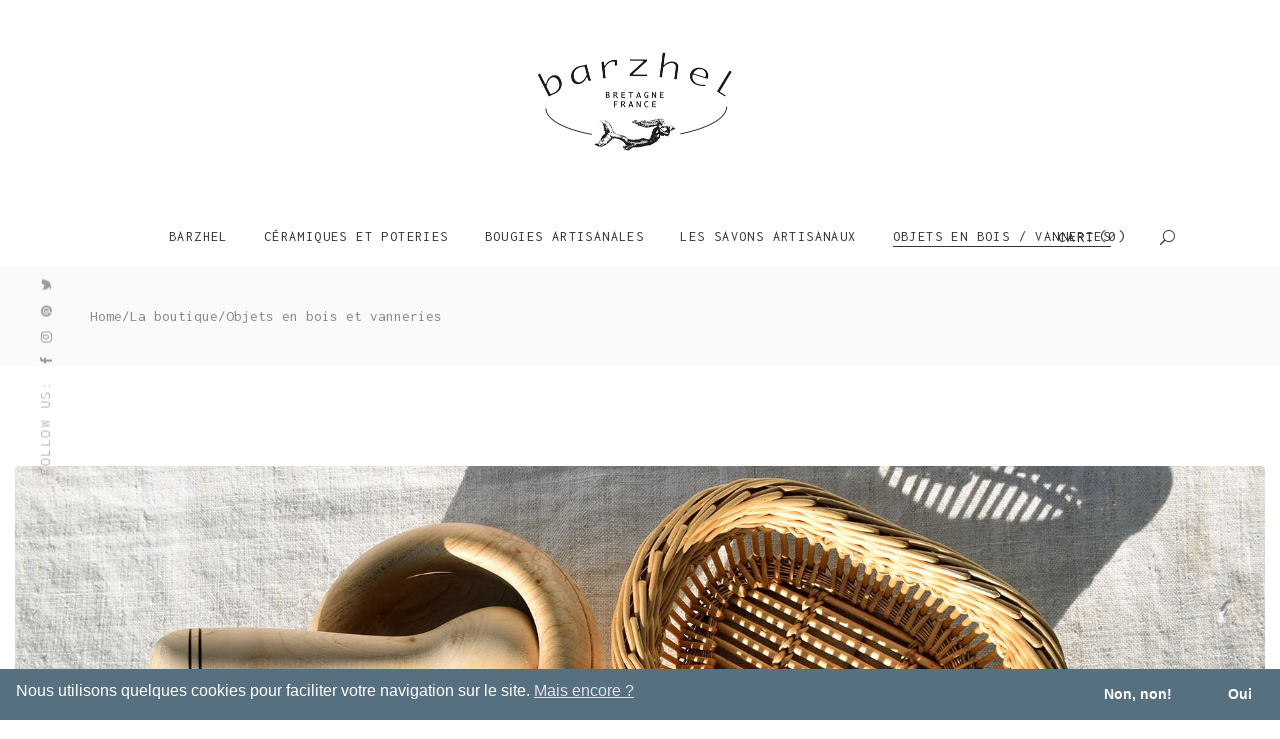

--- FILE ---
content_type: text/html; charset=UTF-8
request_url: https://www.barzhel.com/la-boutique/objets-en-bois-et-vannerie-bretonne-haute-qualite/
body_size: 19854
content:
<!DOCTYPE html>
<html lang="fr-FR">
<head>
    
			<meta property="og:url" content="https://www.barzhel.com/la-boutique/objets-en-bois-et-vannerie-bretonne-haute-qualite/"/>
			<meta property="og:type" content="article"/>
			<meta property="og:title" content="Objets en bois et vanneries"/>
			<meta property="og:description" content="signifie « poétique » en Breton"/>
			<meta property="og:image" content="https://www.barzhel.com/wp-content/uploads/Bois-et-vannerie-01.jpg"/>

		
        <meta charset="UTF-8"/>
        <link rel="profile" href="https://gmpg.org/xfn/11"/>
        
                <meta name="viewport" content="width=device-width,initial-scale=1,user-scalable=yes">
        <script type="application/javascript">var EdgeAjaxUrl = "https://www.barzhel.com/wp-admin/admin-ajax.php"</script><meta name='robots' content='index, follow, max-image-preview:large, max-snippet:-1, max-video-preview:-1' />

	<!-- This site is optimized with the Yoast SEO plugin v26.8 - https://yoast.com/product/yoast-seo-wordpress/ -->
	<title>Objets en bois et vanneries - barzhel</title>
	<meta name="description" content="Vannerie d&#039;exception et objets en bois authentiques fait main : ce sont des créations artisanales et durables de Bretagne. (Art de la table Breton en édition limitée)." />
	<link rel="canonical" href="https://www.barzhel.com/la-boutique/objets-en-bois-et-vannerie-bretonne-haute-qualite/" />
	<meta property="og:locale" content="fr_FR" />
	<meta property="og:type" content="article" />
	<meta property="og:title" content="Objets en bois et vanneries - barzhel" />
	<meta property="og:description" content="Vannerie d&#039;exception et objets en bois authentiques fait main : ce sont des créations artisanales et durables de Bretagne. (Art de la table Breton en édition limitée)." />
	<meta property="og:url" content="https://www.barzhel.com/la-boutique/objets-en-bois-et-vannerie-bretonne-haute-qualite/" />
	<meta property="og:site_name" content="barzhel" />
	<meta property="article:publisher" content="https://www.facebook.com/Barzhel-100313794733269/" />
	<meta property="article:modified_time" content="2022-03-29T08:31:18+00:00" />
	<meta property="og:image" content="https://www.barzhel.com/wp-content/uploads/Bois-et-vannerie-01.jpg" />
	<meta property="og:image:width" content="1800" />
	<meta property="og:image:height" content="600" />
	<meta property="og:image:type" content="image/jpeg" />
	<meta name="twitter:card" content="summary_large_image" />
	<meta name="twitter:label1" content="Durée de lecture estimée" />
	<meta name="twitter:data1" content="1 minute" />
	<script type="application/ld+json" class="yoast-schema-graph">{"@context":"https://schema.org","@graph":[{"@type":"WebPage","@id":"https://www.barzhel.com/la-boutique/objets-en-bois-et-vannerie-bretonne-haute-qualite/","url":"https://www.barzhel.com/la-boutique/objets-en-bois-et-vannerie-bretonne-haute-qualite/","name":"Objets en bois et vanneries - barzhel","isPartOf":{"@id":"https://www.barzhel.com/#website"},"primaryImageOfPage":{"@id":"https://www.barzhel.com/la-boutique/objets-en-bois-et-vannerie-bretonne-haute-qualite/#primaryimage"},"image":{"@id":"https://www.barzhel.com/la-boutique/objets-en-bois-et-vannerie-bretonne-haute-qualite/#primaryimage"},"thumbnailUrl":"https://www.barzhel.com/wp-content/uploads/Bois-et-vannerie-01.jpg","datePublished":"2019-10-30T18:01:31+00:00","dateModified":"2022-03-29T08:31:18+00:00","description":"Vannerie d'exception et objets en bois authentiques fait main : ce sont des créations artisanales et durables de Bretagne. (Art de la table Breton en édition limitée).","breadcrumb":{"@id":"https://www.barzhel.com/la-boutique/objets-en-bois-et-vannerie-bretonne-haute-qualite/#breadcrumb"},"inLanguage":"fr-FR","potentialAction":[{"@type":"ReadAction","target":["https://www.barzhel.com/la-boutique/objets-en-bois-et-vannerie-bretonne-haute-qualite/"]}]},{"@type":"ImageObject","inLanguage":"fr-FR","@id":"https://www.barzhel.com/la-boutique/objets-en-bois-et-vannerie-bretonne-haute-qualite/#primaryimage","url":"https://www.barzhel.com/wp-content/uploads/Bois-et-vannerie-01.jpg","contentUrl":"https://www.barzhel.com/wp-content/uploads/Bois-et-vannerie-01.jpg","width":1800,"height":600,"caption":"Objets en bois et vannerie"},{"@type":"BreadcrumbList","@id":"https://www.barzhel.com/la-boutique/objets-en-bois-et-vannerie-bretonne-haute-qualite/#breadcrumb","itemListElement":[{"@type":"ListItem","position":1,"name":"Accueil","item":"https://www.barzhel.com/"},{"@type":"ListItem","position":2,"name":"La boutique","item":"https://www.barzhel.com/"},{"@type":"ListItem","position":3,"name":"Objets en bois et vanneries"}]},{"@type":"WebSite","@id":"https://www.barzhel.com/#website","url":"https://www.barzhel.com/","name":"barzhel","description":"signifie « poétique » en Breton","publisher":{"@id":"https://www.barzhel.com/#organization"},"potentialAction":[{"@type":"SearchAction","target":{"@type":"EntryPoint","urlTemplate":"https://www.barzhel.com/?s={search_term_string}"},"query-input":{"@type":"PropertyValueSpecification","valueRequired":true,"valueName":"search_term_string"}}],"inLanguage":"fr-FR"},{"@type":"Organization","@id":"https://www.barzhel.com/#organization","name":"barzhel","url":"https://www.barzhel.com/","logo":{"@type":"ImageObject","inLanguage":"fr-FR","@id":"https://www.barzhel.com/#/schema/logo/image/","url":"https://www.barzhel.com/wp-content/uploads/2019/10/Barzhel_Logo-3-noir-centre.png","contentUrl":"https://www.barzhel.com/wp-content/uploads/2019/10/Barzhel_Logo-3-noir-centre.png","width":395,"height":210,"caption":"barzhel"},"image":{"@id":"https://www.barzhel.com/#/schema/logo/image/"},"sameAs":["https://www.facebook.com/Barzhel-100313794733269/","https://www.instagram.com/barzhel/","https://www.pinterest.fr/barzhel/"]}]}</script>
	<!-- / Yoast SEO plugin. -->


<link rel='dns-prefetch' href='//www.googletagmanager.com' />
<link rel='dns-prefetch' href='//fonts.googleapis.com' />
<link rel="alternate" title="oEmbed (JSON)" type="application/json+oembed" href="https://www.barzhel.com/wp-json/oembed/1.0/embed?url=https%3A%2F%2Fwww.barzhel.com%2Fla-boutique%2Fobjets-en-bois-et-vannerie-bretonne-haute-qualite%2F" />
<link rel="alternate" title="oEmbed (XML)" type="text/xml+oembed" href="https://www.barzhel.com/wp-json/oembed/1.0/embed?url=https%3A%2F%2Fwww.barzhel.com%2Fla-boutique%2Fobjets-en-bois-et-vannerie-bretonne-haute-qualite%2F&#038;format=xml" />
		<style>
			.lazyload,
			.lazyloading {
				max-width: 100%;
			}
		</style>
		<style id='wp-img-auto-sizes-contain-inline-css' type='text/css'>
img:is([sizes=auto i],[sizes^="auto," i]){contain-intrinsic-size:3000px 1500px}
/*# sourceURL=wp-img-auto-sizes-contain-inline-css */
</style>
<style id='wp-emoji-styles-inline-css' type='text/css'>

	img.wp-smiley, img.emoji {
		display: inline !important;
		border: none !important;
		box-shadow: none !important;
		height: 1em !important;
		width: 1em !important;
		margin: 0 0.07em !important;
		vertical-align: -0.1em !important;
		background: none !important;
		padding: 0 !important;
	}
/*# sourceURL=wp-emoji-styles-inline-css */
</style>
<style id='wp-block-library-inline-css' type='text/css'>
:root{--wp-block-synced-color:#7a00df;--wp-block-synced-color--rgb:122,0,223;--wp-bound-block-color:var(--wp-block-synced-color);--wp-editor-canvas-background:#ddd;--wp-admin-theme-color:#007cba;--wp-admin-theme-color--rgb:0,124,186;--wp-admin-theme-color-darker-10:#006ba1;--wp-admin-theme-color-darker-10--rgb:0,107,160.5;--wp-admin-theme-color-darker-20:#005a87;--wp-admin-theme-color-darker-20--rgb:0,90,135;--wp-admin-border-width-focus:2px}@media (min-resolution:192dpi){:root{--wp-admin-border-width-focus:1.5px}}.wp-element-button{cursor:pointer}:root .has-very-light-gray-background-color{background-color:#eee}:root .has-very-dark-gray-background-color{background-color:#313131}:root .has-very-light-gray-color{color:#eee}:root .has-very-dark-gray-color{color:#313131}:root .has-vivid-green-cyan-to-vivid-cyan-blue-gradient-background{background:linear-gradient(135deg,#00d084,#0693e3)}:root .has-purple-crush-gradient-background{background:linear-gradient(135deg,#34e2e4,#4721fb 50%,#ab1dfe)}:root .has-hazy-dawn-gradient-background{background:linear-gradient(135deg,#faaca8,#dad0ec)}:root .has-subdued-olive-gradient-background{background:linear-gradient(135deg,#fafae1,#67a671)}:root .has-atomic-cream-gradient-background{background:linear-gradient(135deg,#fdd79a,#004a59)}:root .has-nightshade-gradient-background{background:linear-gradient(135deg,#330968,#31cdcf)}:root .has-midnight-gradient-background{background:linear-gradient(135deg,#020381,#2874fc)}:root{--wp--preset--font-size--normal:16px;--wp--preset--font-size--huge:42px}.has-regular-font-size{font-size:1em}.has-larger-font-size{font-size:2.625em}.has-normal-font-size{font-size:var(--wp--preset--font-size--normal)}.has-huge-font-size{font-size:var(--wp--preset--font-size--huge)}.has-text-align-center{text-align:center}.has-text-align-left{text-align:left}.has-text-align-right{text-align:right}.has-fit-text{white-space:nowrap!important}#end-resizable-editor-section{display:none}.aligncenter{clear:both}.items-justified-left{justify-content:flex-start}.items-justified-center{justify-content:center}.items-justified-right{justify-content:flex-end}.items-justified-space-between{justify-content:space-between}.screen-reader-text{border:0;clip-path:inset(50%);height:1px;margin:-1px;overflow:hidden;padding:0;position:absolute;width:1px;word-wrap:normal!important}.screen-reader-text:focus{background-color:#ddd;clip-path:none;color:#444;display:block;font-size:1em;height:auto;left:5px;line-height:normal;padding:15px 23px 14px;text-decoration:none;top:5px;width:auto;z-index:100000}html :where(.has-border-color){border-style:solid}html :where([style*=border-top-color]){border-top-style:solid}html :where([style*=border-right-color]){border-right-style:solid}html :where([style*=border-bottom-color]){border-bottom-style:solid}html :where([style*=border-left-color]){border-left-style:solid}html :where([style*=border-width]){border-style:solid}html :where([style*=border-top-width]){border-top-style:solid}html :where([style*=border-right-width]){border-right-style:solid}html :where([style*=border-bottom-width]){border-bottom-style:solid}html :where([style*=border-left-width]){border-left-style:solid}html :where(img[class*=wp-image-]){height:auto;max-width:100%}:where(figure){margin:0 0 1em}html :where(.is-position-sticky){--wp-admin--admin-bar--position-offset:var(--wp-admin--admin-bar--height,0px)}@media screen and (max-width:600px){html :where(.is-position-sticky){--wp-admin--admin-bar--position-offset:0px}}

/*# sourceURL=wp-block-library-inline-css */
</style><link rel='stylesheet' id='wpacu-combined-css-head-1' href='https://www.barzhel.com/wp-content/cache/asset-cleanup/css/head-d46cc34faa95ba16a2bf4b7ce3d3a478e8463bb0.css' type='text/css' media='all' />
<style id='global-styles-inline-css' type='text/css'>
:root{--wp--preset--aspect-ratio--square: 1;--wp--preset--aspect-ratio--4-3: 4/3;--wp--preset--aspect-ratio--3-4: 3/4;--wp--preset--aspect-ratio--3-2: 3/2;--wp--preset--aspect-ratio--2-3: 2/3;--wp--preset--aspect-ratio--16-9: 16/9;--wp--preset--aspect-ratio--9-16: 9/16;--wp--preset--color--black: #000000;--wp--preset--color--cyan-bluish-gray: #abb8c3;--wp--preset--color--white: #ffffff;--wp--preset--color--pale-pink: #f78da7;--wp--preset--color--vivid-red: #cf2e2e;--wp--preset--color--luminous-vivid-orange: #ff6900;--wp--preset--color--luminous-vivid-amber: #fcb900;--wp--preset--color--light-green-cyan: #7bdcb5;--wp--preset--color--vivid-green-cyan: #00d084;--wp--preset--color--pale-cyan-blue: #8ed1fc;--wp--preset--color--vivid-cyan-blue: #0693e3;--wp--preset--color--vivid-purple: #9b51e0;--wp--preset--gradient--vivid-cyan-blue-to-vivid-purple: linear-gradient(135deg,rgb(6,147,227) 0%,rgb(155,81,224) 100%);--wp--preset--gradient--light-green-cyan-to-vivid-green-cyan: linear-gradient(135deg,rgb(122,220,180) 0%,rgb(0,208,130) 100%);--wp--preset--gradient--luminous-vivid-amber-to-luminous-vivid-orange: linear-gradient(135deg,rgb(252,185,0) 0%,rgb(255,105,0) 100%);--wp--preset--gradient--luminous-vivid-orange-to-vivid-red: linear-gradient(135deg,rgb(255,105,0) 0%,rgb(207,46,46) 100%);--wp--preset--gradient--very-light-gray-to-cyan-bluish-gray: linear-gradient(135deg,rgb(238,238,238) 0%,rgb(169,184,195) 100%);--wp--preset--gradient--cool-to-warm-spectrum: linear-gradient(135deg,rgb(74,234,220) 0%,rgb(151,120,209) 20%,rgb(207,42,186) 40%,rgb(238,44,130) 60%,rgb(251,105,98) 80%,rgb(254,248,76) 100%);--wp--preset--gradient--blush-light-purple: linear-gradient(135deg,rgb(255,206,236) 0%,rgb(152,150,240) 100%);--wp--preset--gradient--blush-bordeaux: linear-gradient(135deg,rgb(254,205,165) 0%,rgb(254,45,45) 50%,rgb(107,0,62) 100%);--wp--preset--gradient--luminous-dusk: linear-gradient(135deg,rgb(255,203,112) 0%,rgb(199,81,192) 50%,rgb(65,88,208) 100%);--wp--preset--gradient--pale-ocean: linear-gradient(135deg,rgb(255,245,203) 0%,rgb(182,227,212) 50%,rgb(51,167,181) 100%);--wp--preset--gradient--electric-grass: linear-gradient(135deg,rgb(202,248,128) 0%,rgb(113,206,126) 100%);--wp--preset--gradient--midnight: linear-gradient(135deg,rgb(2,3,129) 0%,rgb(40,116,252) 100%);--wp--preset--font-size--small: 13px;--wp--preset--font-size--medium: 20px;--wp--preset--font-size--large: 36px;--wp--preset--font-size--x-large: 42px;--wp--preset--spacing--20: 0.44rem;--wp--preset--spacing--30: 0.67rem;--wp--preset--spacing--40: 1rem;--wp--preset--spacing--50: 1.5rem;--wp--preset--spacing--60: 2.25rem;--wp--preset--spacing--70: 3.38rem;--wp--preset--spacing--80: 5.06rem;--wp--preset--shadow--natural: 6px 6px 9px rgba(0, 0, 0, 0.2);--wp--preset--shadow--deep: 12px 12px 50px rgba(0, 0, 0, 0.4);--wp--preset--shadow--sharp: 6px 6px 0px rgba(0, 0, 0, 0.2);--wp--preset--shadow--outlined: 6px 6px 0px -3px rgb(255, 255, 255), 6px 6px rgb(0, 0, 0);--wp--preset--shadow--crisp: 6px 6px 0px rgb(0, 0, 0);}:where(.is-layout-flex){gap: 0.5em;}:where(.is-layout-grid){gap: 0.5em;}body .is-layout-flex{display: flex;}.is-layout-flex{flex-wrap: wrap;align-items: center;}.is-layout-flex > :is(*, div){margin: 0;}body .is-layout-grid{display: grid;}.is-layout-grid > :is(*, div){margin: 0;}:where(.wp-block-columns.is-layout-flex){gap: 2em;}:where(.wp-block-columns.is-layout-grid){gap: 2em;}:where(.wp-block-post-template.is-layout-flex){gap: 1.25em;}:where(.wp-block-post-template.is-layout-grid){gap: 1.25em;}.has-black-color{color: var(--wp--preset--color--black) !important;}.has-cyan-bluish-gray-color{color: var(--wp--preset--color--cyan-bluish-gray) !important;}.has-white-color{color: var(--wp--preset--color--white) !important;}.has-pale-pink-color{color: var(--wp--preset--color--pale-pink) !important;}.has-vivid-red-color{color: var(--wp--preset--color--vivid-red) !important;}.has-luminous-vivid-orange-color{color: var(--wp--preset--color--luminous-vivid-orange) !important;}.has-luminous-vivid-amber-color{color: var(--wp--preset--color--luminous-vivid-amber) !important;}.has-light-green-cyan-color{color: var(--wp--preset--color--light-green-cyan) !important;}.has-vivid-green-cyan-color{color: var(--wp--preset--color--vivid-green-cyan) !important;}.has-pale-cyan-blue-color{color: var(--wp--preset--color--pale-cyan-blue) !important;}.has-vivid-cyan-blue-color{color: var(--wp--preset--color--vivid-cyan-blue) !important;}.has-vivid-purple-color{color: var(--wp--preset--color--vivid-purple) !important;}.has-black-background-color{background-color: var(--wp--preset--color--black) !important;}.has-cyan-bluish-gray-background-color{background-color: var(--wp--preset--color--cyan-bluish-gray) !important;}.has-white-background-color{background-color: var(--wp--preset--color--white) !important;}.has-pale-pink-background-color{background-color: var(--wp--preset--color--pale-pink) !important;}.has-vivid-red-background-color{background-color: var(--wp--preset--color--vivid-red) !important;}.has-luminous-vivid-orange-background-color{background-color: var(--wp--preset--color--luminous-vivid-orange) !important;}.has-luminous-vivid-amber-background-color{background-color: var(--wp--preset--color--luminous-vivid-amber) !important;}.has-light-green-cyan-background-color{background-color: var(--wp--preset--color--light-green-cyan) !important;}.has-vivid-green-cyan-background-color{background-color: var(--wp--preset--color--vivid-green-cyan) !important;}.has-pale-cyan-blue-background-color{background-color: var(--wp--preset--color--pale-cyan-blue) !important;}.has-vivid-cyan-blue-background-color{background-color: var(--wp--preset--color--vivid-cyan-blue) !important;}.has-vivid-purple-background-color{background-color: var(--wp--preset--color--vivid-purple) !important;}.has-black-border-color{border-color: var(--wp--preset--color--black) !important;}.has-cyan-bluish-gray-border-color{border-color: var(--wp--preset--color--cyan-bluish-gray) !important;}.has-white-border-color{border-color: var(--wp--preset--color--white) !important;}.has-pale-pink-border-color{border-color: var(--wp--preset--color--pale-pink) !important;}.has-vivid-red-border-color{border-color: var(--wp--preset--color--vivid-red) !important;}.has-luminous-vivid-orange-border-color{border-color: var(--wp--preset--color--luminous-vivid-orange) !important;}.has-luminous-vivid-amber-border-color{border-color: var(--wp--preset--color--luminous-vivid-amber) !important;}.has-light-green-cyan-border-color{border-color: var(--wp--preset--color--light-green-cyan) !important;}.has-vivid-green-cyan-border-color{border-color: var(--wp--preset--color--vivid-green-cyan) !important;}.has-pale-cyan-blue-border-color{border-color: var(--wp--preset--color--pale-cyan-blue) !important;}.has-vivid-cyan-blue-border-color{border-color: var(--wp--preset--color--vivid-cyan-blue) !important;}.has-vivid-purple-border-color{border-color: var(--wp--preset--color--vivid-purple) !important;}.has-vivid-cyan-blue-to-vivid-purple-gradient-background{background: var(--wp--preset--gradient--vivid-cyan-blue-to-vivid-purple) !important;}.has-light-green-cyan-to-vivid-green-cyan-gradient-background{background: var(--wp--preset--gradient--light-green-cyan-to-vivid-green-cyan) !important;}.has-luminous-vivid-amber-to-luminous-vivid-orange-gradient-background{background: var(--wp--preset--gradient--luminous-vivid-amber-to-luminous-vivid-orange) !important;}.has-luminous-vivid-orange-to-vivid-red-gradient-background{background: var(--wp--preset--gradient--luminous-vivid-orange-to-vivid-red) !important;}.has-very-light-gray-to-cyan-bluish-gray-gradient-background{background: var(--wp--preset--gradient--very-light-gray-to-cyan-bluish-gray) !important;}.has-cool-to-warm-spectrum-gradient-background{background: var(--wp--preset--gradient--cool-to-warm-spectrum) !important;}.has-blush-light-purple-gradient-background{background: var(--wp--preset--gradient--blush-light-purple) !important;}.has-blush-bordeaux-gradient-background{background: var(--wp--preset--gradient--blush-bordeaux) !important;}.has-luminous-dusk-gradient-background{background: var(--wp--preset--gradient--luminous-dusk) !important;}.has-pale-ocean-gradient-background{background: var(--wp--preset--gradient--pale-ocean) !important;}.has-electric-grass-gradient-background{background: var(--wp--preset--gradient--electric-grass) !important;}.has-midnight-gradient-background{background: var(--wp--preset--gradient--midnight) !important;}.has-small-font-size{font-size: var(--wp--preset--font-size--small) !important;}.has-medium-font-size{font-size: var(--wp--preset--font-size--medium) !important;}.has-large-font-size{font-size: var(--wp--preset--font-size--large) !important;}.has-x-large-font-size{font-size: var(--wp--preset--font-size--x-large) !important;}
/*# sourceURL=global-styles-inline-css */
</style>

<style id='classic-theme-styles-inline-css' type='text/css'>
/*! This file is auto-generated */
.wp-block-button__link{color:#fff;background-color:#32373c;border-radius:9999px;box-shadow:none;text-decoration:none;padding:calc(.667em + 2px) calc(1.333em + 2px);font-size:1.125em}.wp-block-file__button{background:#32373c;color:#fff;text-decoration:none}
/*# sourceURL=/wp-includes/css/classic-themes.min.css */
</style>
<style  type='text/css'  data-wpacu-inline-css-file='1'>
/*!/wp-content/plugins/contact-form-7/includes/css/styles.css*/.wpcf7 .screen-reader-response{position:absolute;overflow:hidden;clip:rect(1px,1px,1px,1px);clip-path:inset(50%);height:1px;width:1px;margin:-1px;padding:0;border:0;word-wrap:normal!important}.wpcf7 .hidden-fields-container{display:none}.wpcf7 form .wpcf7-response-output{margin:2em .5em 1em;padding:.2em 1em;border:2px solid #00a0d2}.wpcf7 form.init .wpcf7-response-output,.wpcf7 form.resetting .wpcf7-response-output,.wpcf7 form.submitting .wpcf7-response-output{display:none}.wpcf7 form.sent .wpcf7-response-output{border-color:#46b450}.wpcf7 form.failed .wpcf7-response-output,.wpcf7 form.aborted .wpcf7-response-output{border-color:#dc3232}.wpcf7 form.spam .wpcf7-response-output{border-color:#f56e28}.wpcf7 form.invalid .wpcf7-response-output,.wpcf7 form.unaccepted .wpcf7-response-output,.wpcf7 form.payment-required .wpcf7-response-output{border-color:#ffb900}.wpcf7-form-control-wrap{position:relative}.wpcf7-not-valid-tip{color:#dc3232;font-size:1em;font-weight:400;display:block}.use-floating-validation-tip .wpcf7-not-valid-tip{position:relative;top:-2ex;left:1em;z-index:100;border:1px solid #dc3232;background:#fff;padding:.2em .8em;width:24em}.wpcf7-list-item{display:inline-block;margin:0 0 0 1em}.wpcf7-list-item-label::before,.wpcf7-list-item-label::after{content:" "}.wpcf7-spinner{visibility:hidden;display:inline-block;background-color:#23282d;opacity:.75;width:24px;height:24px;border:none;border-radius:100%;padding:0;margin:0 24px;position:relative}form.submitting .wpcf7-spinner{visibility:visible}.wpcf7-spinner::before{content:'';position:absolute;background-color:#fbfbfc;top:4px;left:4px;width:6px;height:6px;border:none;border-radius:100%;transform-origin:8px 8px;animation-name:spin;animation-duration:1000ms;animation-timing-function:linear;animation-iteration-count:infinite}@media (prefers-reduced-motion:reduce){.wpcf7-spinner::before{animation-name:blink;animation-duration:2000ms}}@keyframes spin{from{transform:rotate(0deg)}to{transform:rotate(360deg)}}@keyframes blink{from{opacity:0}50%{opacity:1}to{opacity:0}}.wpcf7 [inert]{opacity:.5}.wpcf7 input[type="file"]{cursor:pointer}.wpcf7 input[type="file"]:disabled{cursor:default}.wpcf7 .wpcf7-submit:disabled{cursor:not-allowed}.wpcf7 input[type="url"],.wpcf7 input[type="email"],.wpcf7 input[type="tel"]{direction:ltr}.wpcf7-reflection>output{display:list-item;list-style:none}.wpcf7-reflection>output[hidden]{display:none}
</style>

<style  type='text/css'  data-wpacu-inline-css-file='1'>
@media only screen and (max-width:768px){.edge-membership-dashboard-nav-holder{width:100%;float:none;margin:70px 0 70px}.edge-membership-dashboard-content-holder{width:100%;float:none;margin:70px 0 70px}}@media only screen and (max-width:680px){.edge-login-register-content.edge-user-not-logged-in{width:100%;margin-top:70px;margin-bottom:70px}.edge-login-register-content.edge-user-not-logged-in ul li{width:100%}}
</style>

<style id='woocommerce-inline-inline-css' type='text/css'>
.woocommerce form .form-row .required { visibility: visible; }
/*# sourceURL=woocommerce-inline-inline-css */
</style>














<link rel='stylesheet' id='adorn-edge-google-fonts-css' href='https://fonts.googleapis.com/css?family=Inconsolata%3A300%2C400%2C500%2C700%2C900%7CUbuntu%3A300%2C400%2C500%2C700%2C900%7CPlayfair+Display%3A300%2C400%2C500%2C700%2C900%7CUbuntu%3A300%2C400%2C500%2C700%2C900&#038;subset=latin-ext&#038;ver=1.0.0' type='text/css' media='all' />
<style  type='text/css'  data-wpacu-inline-css-file='1'>
.fs-free-shipping-notice-and-button-wrapper{align-content:start;align-items:center;display:flex;flex-direction:row;flex-wrap:wrap;justify-content:space-between}.fs-free-shipping-notice-continue-shopping-button-wrapper,.fs-free-shipping-notice-text-and-progress-bar-wrapper{flex:0 1 auto;margin:0 .5em}.fs-free-shipping-notice-progress-bar-wrapper{align-items:center;display:flex;flex-direction:row}.fs-free-shipping-notice-progress-bar{border:1px solid #fff;border-radius:10px;height:10px;margin-left:10px;margin-right:10px;position:relative;width:100%}.fs-free-shipping-notice-progress-bar>span{background-color:#fff;border-bottom-left-radius:10px;border-top-left-radius:10px;display:block;height:100%;overflow:hidden;position:relative}.button.flexible-shipping-free-shipping-button{margin-left:0}

</style>

<script type="text/javascript" id="woocommerce-google-analytics-integration-gtag-js-after">
/* <![CDATA[ */
/* Google Analytics for WooCommerce (gtag.js) */
					window.dataLayer = window.dataLayer || [];
					function gtag(){dataLayer.push(arguments);}
					// Set up default consent state.
					for ( const mode of [{"analytics_storage":"denied","ad_storage":"denied","ad_user_data":"denied","ad_personalization":"denied","region":["AT","BE","BG","HR","CY","CZ","DK","EE","FI","FR","DE","GR","HU","IS","IE","IT","LV","LI","LT","LU","MT","NL","NO","PL","PT","RO","SK","SI","ES","SE","GB","CH"]}] || [] ) {
						gtag( "consent", "default", { "wait_for_update": 500, ...mode } );
					}
					gtag("js", new Date());
					gtag("set", "developer_id.dOGY3NW", true);
					gtag("config", "G-TK9Y91LNS6", {"track_404":true,"allow_google_signals":false,"logged_in":false,"linker":{"domains":[],"allow_incoming":false},"custom_map":{"dimension1":"logged_in"}});
//# sourceURL=woocommerce-google-analytics-integration-gtag-js-after
/* ]]> */
</script>
<script type="text/javascript" id="responsive-lightbox-js-before">
/* <![CDATA[ */
var rlArgs = {"script":"swipebox","selector":"lightbox","customEvents":"","activeGalleries":true,"animation":true,"hideCloseButtonOnMobile":false,"removeBarsOnMobile":false,"hideBars":true,"hideBarsDelay":5000,"videoMaxWidth":1080,"useSVG":true,"loopAtEnd":false,"woocommerce_gallery":true,"ajaxurl":"https:\/\/www.barzhel.com\/wp-admin\/admin-ajax.php","nonce":"d263f62a4d","preview":false,"postId":7008,"scriptExtension":false};

//# sourceURL=responsive-lightbox-js-before
/* ]]> */
</script>
<script async='async' type='text/javascript' id='wpacu-combined-js-head-group-2' src='https://www.barzhel.com/wp-content/cache/asset-cleanup/js/head-e98e8062a6fdd765c7eddaa3a1a834977ea5c1a7.js'></script><script type="text/javascript" id="wc-add-to-cart-js-extra">
/* <![CDATA[ */
var wc_add_to_cart_params = {"ajax_url":"/wp-admin/admin-ajax.php","wc_ajax_url":"/?wc-ajax=%%endpoint%%","i18n_view_cart":"Voir le panier","cart_url":"https://www.barzhel.com/panier/","is_cart":"","cart_redirect_after_add":"no"};
//# sourceURL=wc-add-to-cart-js-extra
/* ]]> */
</script>
<script type="text/javascript" id="woocommerce-js-extra">
/* <![CDATA[ */
var woocommerce_params = {"ajax_url":"/wp-admin/admin-ajax.php","wc_ajax_url":"/?wc-ajax=%%endpoint%%","i18n_password_show":"Afficher le mot de passe","i18n_password_hide":"Masquer le mot de passe"};
//# sourceURL=woocommerce-js-extra
/* ]]> */
</script>
<script type='text/javascript' id='wpacu-combined-js-head-group-1' src='https://www.barzhel.com/wp-content/cache/asset-cleanup/js/head-b6afc724aa0e98fff8d301cb381c07ddca5089a6.js'></script><script defer='defer' type='text/javascript' id='wpacu-combined-js-head-group-3' src='https://www.barzhel.com/wp-content/cache/asset-cleanup/js/head-d7278abafd151a45492e1804d2b29450778b7915.js'></script>		<script>
			document.documentElement.className = document.documentElement.className.replace('no-js', 'js');
		</script>
				<style>
			.no-js img.lazyload {
				display: none;
			}

			figure.wp-block-image img.lazyloading {
				min-width: 150px;
			}

			.lazyload,
			.lazyloading {
				--smush-placeholder-width: 100px;
				--smush-placeholder-aspect-ratio: 1/1;
				width: var(--smush-image-width, var(--smush-placeholder-width)) !important;
				aspect-ratio: var(--smush-image-aspect-ratio, var(--smush-placeholder-aspect-ratio)) !important;
			}

						.lazyload, .lazyloading {
				opacity: 0;
			}

			.lazyloaded {
				opacity: 1;
				transition: opacity 400ms;
				transition-delay: 0ms;
			}

					</style>
			<noscript><style>.woocommerce-product-gallery{ opacity: 1 !important; }</style></noscript>
	<style type="text/css">.recentcomments a{display:inline !important;padding:0 !important;margin:0 !important;}</style><meta name="generator" content="Powered by WPBakery Page Builder - drag and drop page builder for WordPress."/>
<meta name="generator" content="Powered by Slider Revolution 6.7.38 - responsive, Mobile-Friendly Slider Plugin for WordPress with comfortable drag and drop interface." />
<link rel="icon" href="https://www.barzhel.com/wp-content/uploads/2020/04/cropped-Logo_Barzhel-2346-1.png" sizes="32x32" />
<link rel="icon" href="https://www.barzhel.com/wp-content/uploads/2020/04/cropped-Logo_Barzhel-2346-1.png" sizes="192x192" />
<link rel="apple-touch-icon" href="https://www.barzhel.com/wp-content/uploads/2020/04/cropped-Logo_Barzhel-2346-1.png" />
<meta name="msapplication-TileImage" content="https://www.barzhel.com/wp-content/uploads/2020/04/cropped-Logo_Barzhel-2346-1.png" />
<script>function setREVStartSize(e){
			//window.requestAnimationFrame(function() {
				window.RSIW = window.RSIW===undefined ? window.innerWidth : window.RSIW;
				window.RSIH = window.RSIH===undefined ? window.innerHeight : window.RSIH;
				try {
					var pw = document.getElementById(e.c).parentNode.offsetWidth,
						newh;
					pw = pw===0 || isNaN(pw) || (e.l=="fullwidth" || e.layout=="fullwidth") ? window.RSIW : pw;
					e.tabw = e.tabw===undefined ? 0 : parseInt(e.tabw);
					e.thumbw = e.thumbw===undefined ? 0 : parseInt(e.thumbw);
					e.tabh = e.tabh===undefined ? 0 : parseInt(e.tabh);
					e.thumbh = e.thumbh===undefined ? 0 : parseInt(e.thumbh);
					e.tabhide = e.tabhide===undefined ? 0 : parseInt(e.tabhide);
					e.thumbhide = e.thumbhide===undefined ? 0 : parseInt(e.thumbhide);
					e.mh = e.mh===undefined || e.mh=="" || e.mh==="auto" ? 0 : parseInt(e.mh,0);
					if(e.layout==="fullscreen" || e.l==="fullscreen")
						newh = Math.max(e.mh,window.RSIH);
					else{
						e.gw = Array.isArray(e.gw) ? e.gw : [e.gw];
						for (var i in e.rl) if (e.gw[i]===undefined || e.gw[i]===0) e.gw[i] = e.gw[i-1];
						e.gh = e.el===undefined || e.el==="" || (Array.isArray(e.el) && e.el.length==0)? e.gh : e.el;
						e.gh = Array.isArray(e.gh) ? e.gh : [e.gh];
						for (var i in e.rl) if (e.gh[i]===undefined || e.gh[i]===0) e.gh[i] = e.gh[i-1];
											
						var nl = new Array(e.rl.length),
							ix = 0,
							sl;
						e.tabw = e.tabhide>=pw ? 0 : e.tabw;
						e.thumbw = e.thumbhide>=pw ? 0 : e.thumbw;
						e.tabh = e.tabhide>=pw ? 0 : e.tabh;
						e.thumbh = e.thumbhide>=pw ? 0 : e.thumbh;
						for (var i in e.rl) nl[i] = e.rl[i]<window.RSIW ? 0 : e.rl[i];
						sl = nl[0];
						for (var i in nl) if (sl>nl[i] && nl[i]>0) { sl = nl[i]; ix=i;}
						var m = pw>(e.gw[ix]+e.tabw+e.thumbw) ? 1 : (pw-(e.tabw+e.thumbw)) / (e.gw[ix]);
						newh =  (e.gh[ix] * m) + (e.tabh + e.thumbh);
					}
					var el = document.getElementById(e.c);
					if (el!==null && el) el.style.height = newh+"px";
					el = document.getElementById(e.c+"_wrapper");
					if (el!==null && el) {
						el.style.height = newh+"px";
						el.style.display = "block";
					}
				} catch(e){
					console.log("Failure at Presize of Slider:" + e)
				}
			//});
		  };</script>
		<style type="text/css" id="wp-custom-css">
			h1 a, h2 a, h3 a, h4 a, h5 a, h6 a {
    text-transform: none;
}
h1 , h2, h3 , h4 , h5 , h6  {
    text-transform: none;
}

blockquote  
{
	font-family: Ubuntu,sans-serif;
    text-transform: none;
}

edge-widget-title-holder 
 {
	 color: #efba53;
}
.edge-page-footer .edge-light .widget div.edge-widget-title-holder .edge-widget-title {

    color: #efba53;
}
.woocommerce .edge-new-product, .woocommerce .edge-onsale, .woocommerce .edge-out-of-stock
{
    position: absolute;
    right: 15%;
    color: #111;
    font-size: 20px;
		background-color: #e5e5e5;
	  font-weight : bold;
	top : 8%;
}
.edge-page-footer .edge-footer-top-holder .edge-footer-top-inner.edge-grid {

    padding: 15px 0 0px;
}
div.edge-newsletter-form label {
    font-family: Inconsolata;
    font-size: 24px;
    letter-spacing: 2px;
    margin-bottom: 28px;
}
.edge-woo-single-page .woocommerce-tabs #reviews .comment-respond .comment-reply-title {
	 text-transform: none;
}

.edge-woo-single-page .woocommerce-tabs #reviews .comment-respond .comment-form-comment label {
	text-transform: none;
}

.edge-woo-single-page .woocommerce-tabs #reviews .comment-respond .comment-form-rating
{
	text-transform: none;
}

.edge-related-posts-holder .edge-related-posts-title h4 {
	font-size: 25px;
}

.edge-related-posts-holder .edge-related-post  h4
{
		font-size: 16px;
}
h1 {
	font-size: 26px;
}
h2 {
	font-size: 22px;
}
h3 {
	font-size: 18px;
}
.woocommerce .edge-out-of-stock
{
font-size: 18px;
font-weight: normal;
	}
.edge-main-menu>ul>li>a {
font-size: 14px;
font-weight: 400;
}

.edge-drop-down .narrow .second .inner ul li, .edge-vertical-menu .narrow .second .inner ul li {
    width:350px
        
}

		</style>
		<style type="text/css" data-type="vc_shortcodes-custom-css">.vc_custom_1578734076325{margin-right: 20px !important;margin-left: 20px !important;}.vc_custom_1573404162867{margin-right: 50px !important;margin-left: 50px !important;}.vc_custom_1648542643322{margin-right: 20px !important;margin-left: 20px !important;}</style><noscript><style> .wpb_animate_when_almost_visible { opacity: 1; }</style></noscript>
<!-- Google Tag Manager -->
<script>(function(w,d,s,l,i){w[l]=w[l]||[];w[l].push({'gtm.start':
new Date().getTime(),event:'gtm.js'});var f=d.getElementsByTagName(s)[0],
j=d.createElement(s),dl=l!='dataLayer'?'&l='+l:'';j.async=true;j.src=
'https://www.googletagmanager.com/gtm.js?id='+i+dl;f.parentNode.insertBefore(j,f);
})(window,document,'script','dataLayer','GTM-WQXLMC5W');</script>
<!-- End Google Tag Manager -->


</head>
<body class="wp-singular page-template page-template-full-width page-template-full-width-php page page-id-7008 page-child parent-pageid-397 wp-theme-adorn wp-child-theme-adorn-child theme-adorn edge-core-1.4 edge-social-login-1.0.2 woocommerce-no-js adorn child-child-ver-1.0.0 adorn-ver-1.9 edge-grid-1300 edge-header-centered edge-menu-area-shadow-disable edge-menu-area-in-grid-shadow-disable edge-menu-area-border-disable edge-menu-area-in-grid-border-disable edge-logo-area-border-disable edge-logo-area-in-grid-border-disable edge-header-vertical-shadow-disable edge-header-vertical-border-disable edge-sticky-header-on-scroll-down-up edge-default-mobile-header edge-sticky-up-mobile-header edge-dropdown-animate-height edge-dark-header edge-woocommerce-columns-4 edge-woo-small-space edge-woo-pl-info-below-image edge-slide-from-header-bottom wpb-js-composer js-comp-ver-8.7.2 vc_responsive" itemscope itemtype="http://schema.org/WebPage">
    
    <div class="edge-wrapper">
        <div class="edge-wrapper-inner">
            
<header class="edge-page-header">
    <div class="edge-logo-area">
                <div class="edge-grid">
        			            <div class="edge-vertical-align-containers">
                <div class="edge-position-center">
                    <div class="edge-position-center-inner">
                        

<div class="edge-logo-wrapper">
    <a itemprop="url" href="https://www.barzhel.com/" style="height: 105px;">
        <img itemprop="image" class="edge-normal-logo lazyload" data-src="https://www.barzhel.com/wp-content/uploads/2019/10/Logo-barzhel-noir-centre.png" width="395" height="210"  alt="logo" src="[data-uri]" style="--smush-placeholder-width: 395px; --smush-placeholder-aspect-ratio: 395/210;" />
        <img itemprop="image" class="edge-dark-logo lazyload" data-src="https://www.barzhel.com/wp-content/uploads/2019/10/Logo-barzhel-noir-centre.png" width="395" height="210"  alt="dark logo" src="[data-uri]" style="--smush-placeholder-width: 395px; --smush-placeholder-aspect-ratio: 395/210;" />        <img itemprop="image" class="edge-light-logo lazyload" data-src="https://www.barzhel.com/wp-content/uploads/2020/06/Barzhel_Logo-blanc.png" width="395" height="200"  alt="light logo" src="[data-uri]" style="--smush-placeholder-width: 395px; --smush-placeholder-aspect-ratio: 395/200;" />    </a>
</div>

                    </div>
                </div>
            </div>
                </div>
            </div>
        <div class="edge-menu-area">
                    <div class="edge-grid">
        			            <div class="edge-vertical-align-containers">
                <div class="edge-position-left">
                    <div class="edge-position-left-inner">
                                            </div>
                </div>
                <div class="edge-position-center">
                    <div class="edge-position-center-inner">
                        
<nav class="edge-main-menu edge-drop-down edge-default-nav">
    <ul id="menu-left" class="clearfix"><li id="nav-menu-item-14751" class="menu-item menu-item-type-post_type menu-item-object-post menu-item-has-children  has_sub narrow"><a href="https://www.barzhel.com/l-histoire-de-barzhel/" class=" no_link" onclick="JavaScript: return false;"><span class="item_outer"><span class="item_text">barzhel</span><i aria-hidden="true" class="edge-menu-arrow arrow_carrot-down"></i></span></a>
<div class="second"><div class="inner"><ul>
	<li id="nav-menu-item-14752" class="menu-item menu-item-type-post_type menu-item-object-post "><a href="https://www.barzhel.com/l-histoire-de-barzhel/" class=""><span class="item_outer"><span class="item_text">L’histoire de barzhel</span></span></a></li>
	<li id="nav-menu-item-14750" class="menu-item menu-item-type-post_type menu-item-object-post "><a href="https://www.barzhel.com/les-artisans-bretagne/" class=""><span class="item_outer"><span class="item_text">Les artisans</span></span></a></li>
	<li id="nav-menu-item-14749" class="menu-item menu-item-type-post_type menu-item-object-post "><a href="https://www.barzhel.com/nos-engagements/" class=""><span class="item_outer"><span class="item_text">Nos engagements</span></span></a></li>
	<li id="nav-menu-item-14748" class="menu-item menu-item-type-post_type menu-item-object-page "><a href="https://www.barzhel.com/revue-de-presse/" class=""><span class="item_outer"><span class="item_text">Presse</span></span></a></li>
</ul></div></div>
</li>
<li id="nav-menu-item-14755" class="menu-item menu-item-type-post_type menu-item-object-page menu-item-has-children  has_sub narrow"><a href="https://www.barzhel.com/la-boutique/ceramiques-et-poteries/" class=""><span class="item_outer"><span class="item_text">Céramiques et poteries</span><i aria-hidden="true" class="edge-menu-arrow arrow_carrot-down"></i></span></a>
<div class="second"><div class="inner"><ul>
	<li id="nav-menu-item-14754" class="menu-item menu-item-type-post_type menu-item-object-page "><a href="https://www.barzhel.com/la-boutique/ceramiques-et-poteries-decoratives-de-bretagne/" class=""><span class="item_outer"><span class="item_text">Céramiques et poteries décoratives</span></span></a></li>
	<li id="nav-menu-item-14753" class="menu-item menu-item-type-post_type menu-item-object-page "><a href="https://www.barzhel.com/la-boutique/poteries-et-ceramiques-de-bretagne-arts-de-la-table/" class=""><span class="item_outer"><span class="item_text">Poteries et céramiques « Arts de la table »</span></span></a></li>
</ul></div></div>
</li>
<li id="nav-menu-item-14757" class="menu-item menu-item-type-post_type menu-item-object-page  narrow"><a href="https://www.barzhel.com/la-boutique/les-bougies-decoratives-dans-leur-pot-en-gres/" class=""><span class="item_outer"><span class="item_text">Bougies artisanales</span></span></a></li>
<li id="nav-menu-item-14998" class="menu-item menu-item-type-post_type menu-item-object-page  narrow"><a href="https://www.barzhel.com/la-boutique/les-savons-artisanaux/" class=""><span class="item_outer"><span class="item_text">Les savons artisanaux</span></span></a></li>
<li id="nav-menu-item-14756" class="menu-item menu-item-type-post_type menu-item-object-page current-menu-item page_item page-item-7008 current_page_item edge-active-item narrow"><a href="https://www.barzhel.com/la-boutique/objets-en-bois-et-vannerie-bretonne-haute-qualite/" class=" current "><span class="item_outer"><span class="item_text">Objets en bois / vanneries</span></span></a></li>
</ul></nav>

                    </div>
                </div>
                <div class="edge-position-right">
                    <div class="edge-position-right-inner">
                        		<div class="edge-shopping-cart-holder edge-cart-info-is-active" >
			<div class="edge-shopping-cart-inner">			
				
														<a itemprop="url" class="edge-header-cart" href="https://www.barzhel.com/panier/">
						<span class="edge-cart-icon-text">CART</span>
						<span class="edge-cart-info">
							<span class="edge-cart-count">(0)</span>
						</span>			
					</a>	
									<div class="edge-shopping-cart-dropdown">
						<ul>
							<li class="edge-empty-cart">No products in the cart.</li>
						</ul>
					</div>
											</div>	
		</div>
		
	    <a  style="font-size: 15px"		    class="edge-search-opener edge-icon-has-hover" href="javascript:void(0)">
            <span class="edge-search-opener-wrapper">
                <span aria-hidden="true" class="edge-icon-font-elegant icon_search "></span>	                        </span>
	    </a>
                        </div>
                </div>
            </div>
                </div>
            </div>
    <div class="edge-slide-from-header-bottom-holder">
	<form action="https://www.barzhel.com/" method="get">
	    <div class="edge-form-holder">
	        <input type="text" placeholder="Enter keyword..." name="s" class="edge-search-field" autocomplete="off" />
	        <button type="submit" class="edge-search-submit"><span class="edge-icon-font-elegant arrow_right edge-icon-element "></span></button>
	    </div>
	</form>
</div>        
    <div class="edge-sticky-header">
                <div class="edge-sticky-holder">
                            <div class=" edge-vertical-align-containers">
                    <div class="edge-position-left">
                        <div class="edge-position-left-inner">
                            

<div class="edge-logo-wrapper">
    <a itemprop="url" href="https://www.barzhel.com/" style="height: 20px;">
        <img itemprop="image" class="edge-normal-logo lazyload" data-src="https://www.barzhel.com/wp-content/uploads/2019/10/logo-barzhel-scoll-1.png" width="124" height="41"  alt="logo" src="[data-uri]" style="--smush-placeholder-width: 124px; --smush-placeholder-aspect-ratio: 124/41;" />
        <img itemprop="image" class="edge-dark-logo lazyload" data-src="https://www.barzhel.com/wp-content/uploads/2019/10/Logo-barzhel-noir-centre.png" width="395" height="210"  alt="dark logo" src="[data-uri]" style="--smush-placeholder-width: 395px; --smush-placeholder-aspect-ratio: 395/210;" />        <img itemprop="image" class="edge-light-logo lazyload" data-src="https://www.barzhel.com/wp-content/uploads/2020/06/Barzhel_Logo-blanc.png" width="395" height="200"  alt="light logo" src="[data-uri]" style="--smush-placeholder-width: 395px; --smush-placeholder-aspect-ratio: 395/200;" />    </a>
</div>

                        </div>
                    </div>
                    <div class="edge-position-right">
                        <div class="edge-position-right-inner">
                            
<nav class="edge-main-menu edge-drop-down edge-sticky-nav">
    <ul id="menu-left-1" class="clearfix"><li id="sticky-nav-menu-item-14751" class="menu-item menu-item-type-post_type menu-item-object-post menu-item-has-children  has_sub narrow"><a href="https://www.barzhel.com/l-histoire-de-barzhel/" class=" no_link" onclick="JavaScript: return false;"><span class="item_outer"><span class="item_text">barzhel</span><span class="plus"></span><i aria-hidden="true" class="edge-menu-arrow arrow_triangle-down"></i></span></a>
<div class="second"><div class="inner"><ul>
	<li id="sticky-nav-menu-item-14752" class="menu-item menu-item-type-post_type menu-item-object-post "><a href="https://www.barzhel.com/l-histoire-de-barzhel/" class=""><span class="item_outer"><span class="item_text">L’histoire de barzhel</span><span class="plus"></span></span></a></li>
	<li id="sticky-nav-menu-item-14750" class="menu-item menu-item-type-post_type menu-item-object-post "><a href="https://www.barzhel.com/les-artisans-bretagne/" class=""><span class="item_outer"><span class="item_text">Les artisans</span><span class="plus"></span></span></a></li>
	<li id="sticky-nav-menu-item-14749" class="menu-item menu-item-type-post_type menu-item-object-post "><a href="https://www.barzhel.com/nos-engagements/" class=""><span class="item_outer"><span class="item_text">Nos engagements</span><span class="plus"></span></span></a></li>
	<li id="sticky-nav-menu-item-14748" class="menu-item menu-item-type-post_type menu-item-object-page "><a href="https://www.barzhel.com/revue-de-presse/" class=""><span class="item_outer"><span class="item_text">Presse</span><span class="plus"></span></span></a></li>
</ul></div></div>
</li>
<li id="sticky-nav-menu-item-14755" class="menu-item menu-item-type-post_type menu-item-object-page menu-item-has-children  has_sub narrow"><a href="https://www.barzhel.com/la-boutique/ceramiques-et-poteries/" class=""><span class="item_outer"><span class="item_text">Céramiques et poteries</span><span class="plus"></span><i aria-hidden="true" class="edge-menu-arrow arrow_triangle-down"></i></span></a>
<div class="second"><div class="inner"><ul>
	<li id="sticky-nav-menu-item-14754" class="menu-item menu-item-type-post_type menu-item-object-page "><a href="https://www.barzhel.com/la-boutique/ceramiques-et-poteries-decoratives-de-bretagne/" class=""><span class="item_outer"><span class="item_text">Céramiques et poteries décoratives</span><span class="plus"></span></span></a></li>
	<li id="sticky-nav-menu-item-14753" class="menu-item menu-item-type-post_type menu-item-object-page "><a href="https://www.barzhel.com/la-boutique/poteries-et-ceramiques-de-bretagne-arts-de-la-table/" class=""><span class="item_outer"><span class="item_text">Poteries et céramiques « Arts de la table »</span><span class="plus"></span></span></a></li>
</ul></div></div>
</li>
<li id="sticky-nav-menu-item-14757" class="menu-item menu-item-type-post_type menu-item-object-page  narrow"><a href="https://www.barzhel.com/la-boutique/les-bougies-decoratives-dans-leur-pot-en-gres/" class=""><span class="item_outer"><span class="item_text">Bougies artisanales</span><span class="plus"></span></span></a></li>
<li id="sticky-nav-menu-item-14998" class="menu-item menu-item-type-post_type menu-item-object-page  narrow"><a href="https://www.barzhel.com/la-boutique/les-savons-artisanaux/" class=""><span class="item_outer"><span class="item_text">Les savons artisanaux</span><span class="plus"></span></span></a></li>
<li id="sticky-nav-menu-item-14756" class="menu-item menu-item-type-post_type menu-item-object-page current-menu-item page_item page-item-7008 current_page_item edge-active-item narrow"><a href="https://www.barzhel.com/la-boutique/objets-en-bois-et-vannerie-bretonne-haute-qualite/" class=" current "><span class="item_outer"><span class="item_text">Objets en bois / vanneries</span><span class="plus"></span></span></a></li>
</ul></nav>

                        </div>
                    </div>
                </div>
                        </div>
    </div>

</header>


	<header class="edge-mobile-header">
		<div class="edge-mobile-header-inner">
						<div class="edge-mobile-header-holder">
				<div class="edge-grid">
					<div class="edge-vertical-align-containers">
												<div class="edge-position-left">
							<div class="edge-position-left-inner">
								

<div class="edge-mobile-logo-wrapper">
    <a itemprop="url" href="https://www.barzhel.com/" style="height: 105px">
        <img itemprop="image" data-src="https://www.barzhel.com/wp-content/uploads/2019/10/Logo-barzhel-noir-centre.png" width="395" height="210"  alt="mobile logo" src="[data-uri]" class="lazyload" style="--smush-placeholder-width: 395px; --smush-placeholder-aspect-ratio: 395/210;" />
    </a>
</div>




							</div>
						</div>
												<div class="edge-position-right">
							<div class="edge-position-right-inner">
																	<div class="edge-mobile-menu-opener">
										<a href="javascript:void(0)">
											<span class="edge-mo-lines">
												<i class="edge-mo-line"></i>
											</span>
										</a>
									</div>
															</div>
						</div>
					</div>
					<!-- close .edge-vertical-align-containers -->
				</div>
			</div>
		</div>
		<div class="edge-mobile-side-area">
			<div class="edge-close-mobile-side-area-holder">
				<span aria-hidden="true" class="edge-mo-line"></span>
			</div>
			<div class="edge-mobile-side-area-inner">
				
    <nav class="edge-mobile-nav">
		<ul id="menu-left-2" class=""><li id="mobile-menu-item-14751" class="menu-item menu-item-type-post_type menu-item-object-post menu-item-has-children  has_sub"><h6><span>barzhel</span></h6><span class="mobile_arrow"><i class="edge-sub-arrow edge-icon-font-elegant arrow_carrot-right"></i><i class="edge-icon-font-elegant arrow_triangle-down"></i></span>
<ul class="sub_menu">
	<li id="mobile-menu-item-14752" class="menu-item menu-item-type-post_type menu-item-object-post "><a href="https://www.barzhel.com/l-histoire-de-barzhel/" class=""><span>L’histoire de barzhel</span></a></li>
	<li id="mobile-menu-item-14750" class="menu-item menu-item-type-post_type menu-item-object-post "><a href="https://www.barzhel.com/les-artisans-bretagne/" class=""><span>Les artisans</span></a></li>
	<li id="mobile-menu-item-14749" class="menu-item menu-item-type-post_type menu-item-object-post "><a href="https://www.barzhel.com/nos-engagements/" class=""><span>Nos engagements</span></a></li>
	<li id="mobile-menu-item-14748" class="menu-item menu-item-type-post_type menu-item-object-page "><a href="https://www.barzhel.com/revue-de-presse/" class=""><span>Presse</span></a></li>
</ul>
</li>
<li id="mobile-menu-item-14755" class="menu-item menu-item-type-post_type menu-item-object-page menu-item-has-children  has_sub"><a href="https://www.barzhel.com/la-boutique/ceramiques-et-poteries/" class=""><span>Céramiques et poteries</span></a><span class="mobile_arrow"><i class="edge-sub-arrow edge-icon-font-elegant arrow_carrot-right"></i><i class="edge-icon-font-elegant arrow_triangle-down"></i></span>
<ul class="sub_menu">
	<li id="mobile-menu-item-14754" class="menu-item menu-item-type-post_type menu-item-object-page "><a href="https://www.barzhel.com/la-boutique/ceramiques-et-poteries-decoratives-de-bretagne/" class=""><span>Céramiques et poteries décoratives</span></a></li>
	<li id="mobile-menu-item-14753" class="menu-item menu-item-type-post_type menu-item-object-page "><a href="https://www.barzhel.com/la-boutique/poteries-et-ceramiques-de-bretagne-arts-de-la-table/" class=""><span>Poteries et céramiques « Arts de la table »</span></a></li>
</ul>
</li>
<li id="mobile-menu-item-14757" class="menu-item menu-item-type-post_type menu-item-object-page "><a href="https://www.barzhel.com/la-boutique/les-bougies-decoratives-dans-leur-pot-en-gres/" class=""><span>Bougies artisanales</span></a></li>
<li id="mobile-menu-item-14998" class="menu-item menu-item-type-post_type menu-item-object-page "><a href="https://www.barzhel.com/la-boutique/les-savons-artisanaux/" class=""><span>Les savons artisanaux</span></a></li>
<li id="mobile-menu-item-14756" class="menu-item menu-item-type-post_type menu-item-object-page current-menu-item page_item page-item-7008 current_page_item edge-active-item"><a href="https://www.barzhel.com/la-boutique/objets-en-bois-et-vannerie-bretonne-haute-qualite/" class=" current "><span>Objets en bois / vanneries</span></a></li>
</ul>    </nav>

			</div>
					</div>
	</header> <!-- close .edge-mobile-header -->


	
	        			<a id='edge-back-to-top' href='#'>
                <span class="edge-back-to-top-text">
                    Back to top                </span>
			</a>
		
    <div class="edge-social-sidebar-holder edge-social-sidebar-light">

		
            <span class="edge-social-sidebar-text">
                Follow us:              </span>

			    <span class="edge-icon-shortcode edge-normal" style="margin: 0 6px" data-hover-color="#000" data-color="#555">
                    <a itemprop="url" class="" href="https://www.facebook.com/barzhel/" target="_self">
                    <i class="edge-icon-font-awesome fa fa-facebook edge-icon-element" style="color: #555;font-size:13px" ></i>                    </a>
            </span>
    <span class="edge-icon-shortcode edge-normal" style="margin: 0 6px" data-hover-color="#000" data-color="#555">
                    <a itemprop="url" class="" href="https://www.instagram.com/barzhel/" target="_self">
                    <i class="edge-icon-font-awesome fa fa-instagram edge-icon-element" style="color: #555;font-size:13px" ></i>                    </a>
            </span>
    <span class="edge-icon-shortcode edge-normal" style="margin: 0 6px" data-hover-color="#000" data-color="#555">
                    <a itemprop="url" class="" href="https://www.pinterest.fr/barzhel/" target="_self">
                    <i class="edge-icon-font-awesome fa fa-pinterest edge-icon-element" style="color: #555;font-size:13px" ></i>                    </a>
            </span>
    <span class="edge-icon-shortcode edge-normal" style="margin: 0 6px" data-hover-color="#000" data-color="#555">
                    <i class="edge-icon-font-awesome fa fa-twitter edge-icon-element" style="color: #555;font-size:13px" ></i>            </span>
    </div>

	        
            <div class="edge-content" >
                <div class="edge-content-inner">
<!-- Google Tag Manager (noscript) -->
<noscript><iframe data-src="https://www.googletagmanager.com/ns.html?id=GTM-WQXLMC5W"
height="0" width="0" style="display:none;visibility:hidden" src="[data-uri]" class="lazyload" data-load-mode="1"></iframe></noscript>
<!-- End Google Tag Manager (noscript) -->

<div class="edge-title  edge-breadcrumb-type edge-content-left-alignment" style="height:100px;" data-height="100" >
        <div class="edge-title-holder" >
        <div class="edge-container clearfix">
            <div class="edge-container-inner">
                <div class="edge-title-subtitle-holder" style="">
                    <div class="edge-title-subtitle-holder-inner">
                                                        <div class="edge-breadcrumbs-holder"> <div class="edge-breadcrumbs"><div class="edge-breadcrumbs-inner"><a href="https://www.barzhel.com/">Home</a><span class="edge-delimiter"> / </span><a href="https://www.barzhel.com/">La boutique</a><span class="edge-delimiter"> / </span><span class="edge-current">Objets en bois et vanneries</span></div></div></div>
                                                </div>
                </div>
            </div>
        </div>
    </div>
</div>
<div class="edge-full-width">
	<div class="edge-full-width-inner">
					<div class="edge-grid-row">
				<div class="edge-page-content-holder edge-grid-col-12">
					<div class="wpb-content-wrapper"><div data-vc-full-width="true" data-vc-full-width-init="false" data-vc-stretch-content="true" class="vc_row wpb_row vc_row-fluid"><div class="wpb_column vc_column_container vc_col-sm-12"><div class="vc_column-inner"><div class="wpb_wrapper">
	<div  class="wpb_single_image wpb_content_element vc_align_center wpb_content_element">
		
		<figure class="wpb_wrapper vc_figure">
			<div class="vc_single_image-wrapper vc_box_rounded  vc_box_border_grey"><img fetchpriority="high" decoding="async" class="vc_single_image-img " src="https://www.barzhel.com/wp-content/uploads/Bois-et-vannerie-01.jpg" width="1800" height="600" alt="Objets en bois et vannerie" title="Objets en bois et vannerie" /></div>
		</figure>
	</div>
<div class="vc_empty_space"   style="height: 70px"><span class="vc_empty_space_inner"></span></div></div></div></div></div><div class="vc_row-full-width vc_clearfix"></div><div class="vc_row wpb_row vc_row-fluid vc_custom_1578734076325"><div class="wpb_column vc_column_container vc_col-sm-12"><div class="vc_column-inner"><div class="wpb_wrapper">
	<div class="wpb_text_column wpb_content_element vc_custom_1648542643322" >
		<div class="wpb_wrapper">
			<h1 style="text-align: center;">Objets en bois et vannerie d&rsquo;exception</h1>
<h3 style="text-align: center;">L&rsquo;osier est cultivé en Centre Bretagne, un travail exigeant qui précède le coupage, triage, séchage<br />
et la préparation des brins (brut, buff, blanc). Des <strong>merveilles de vanneries</strong> tressées des heures durant par l’osiériste-vannier.</h3>
<h3 style="text-align: center;">Les <strong>objets en bois</strong> prennent forme dans les mains expertes de Silvère Grandvoinnet, ébéniste-menuisier :<br />
l&rsquo;artisan privilégie les bois nobles, en approvisionnement local.</h3>
<h3 style="text-align: center;">Tourneur sur bois, Dennis Lhommelet met tout son savoir-faire à créer des objets aux formes rondes,<br />
il utilise les essences issues de son bois, près de Scrignac (Finistère).</h3>
<h3 style="text-align: center;">Des créations authentiques, durables, en collaboration. Edition limitée.</h3>

		</div>
	</div>
</div></div></div></div><div class="vc_row wpb_row vc_row-fluid vc_custom_1573404162867"><div class="wpb_column vc_column_container vc_col-sm-12"><div class="vc_column-inner"><div class="wpb_wrapper"><div class="vc_empty_space"   style="height: 70px"><span class="vc_empty_space_inner"></span></div><div class="woocommerce columns-3 "><ul class="products columns-3">
<li class="product type-product post-14838 status-publish first instock product_cat-bois-et-vannerie has-post-thumbnail shipping-taxable purchasable product-type-simple">
	<div class="edge-pl-inner"><div class="edge-pl-image"><img decoding="async" width="300" height="225" data-src="https://www.barzhel.com/wp-content/uploads/Panier-en-osier-blanc-00-300x225.jpg" class="attachment-woocommerce_thumbnail size-woocommerce_thumbnail lazyload" alt="Panier en osier écorcé blanc" data-srcset="https://www.barzhel.com/wp-content/uploads/Panier-en-osier-blanc-00-300x225.jpg 300w, https://www.barzhel.com/wp-content/uploads/Panier-en-osier-blanc-00.jpg 1500w, https://www.barzhel.com/wp-content/uploads/Panier-en-osier-blanc-00-768x576.jpg 768w, https://www.barzhel.com/wp-content/uploads/Panier-en-osier-blanc-00-1024x768.jpg 1024w" data-sizes="(max-width: 300px) 100vw, 300px" src="[data-uri]" style="--smush-placeholder-width: 300px; --smush-placeholder-aspect-ratio: 300/225;" /><span class="edge-new-product">Nouveau</span><div class="edge-pl-text"><div class="edge-pl-text-outer"><div class="edge-pl-text-inner"></div></div></div></div><a href="https://www.barzhel.com/la-boutique/bois-et-vannerie/panier-rond-en-osier-ecorce/" class="woocommerce-LoopProduct-link woocommerce-loop-product__link"></a></div><div class="edge-pl-text-wrapper"><h5 class="edge-product-list-title"><a href="https://www.barzhel.com/la-boutique/bois-et-vannerie/panier-rond-en-osier-ecorce/">Panier rond en osier écorcé</a></h5>
	<span class="price"><span class="woocommerce-Price-amount amount"><bdi>78,00&nbsp;<span class="woocommerce-Price-currencySymbol">&euro;</span></bdi></span></span>
<div class="edge-pl-add-to-cart"><a rel="nofollow" href="/la-boutique/objets-en-bois-et-vannerie-bretonne-haute-qualite/?add-to-cart=14838" data-quantity="1" data-product_id="14838" data-product_sku="VPPROE" class="add_to_cart_button ajax_add_to_cart edge-button">Ajouter au panier</a></div></div></li><li class="product type-product post-14522 status-publish outofstock product_cat-bois-et-vannerie has-post-thumbnail shipping-taxable purchasable product-type-simple">
	<div class="edge-pl-inner"><div class="edge-pl-image"><img decoding="async" width="300" height="225" data-src="https://www.barzhel.com/wp-content/uploads/Petite-planche-a-decoupe-en-bois-massif-00-300x225.jpg" class="attachment-woocommerce_thumbnail size-woocommerce_thumbnail lazyload" alt="Petite planche à découper en bois Breton" data-srcset="https://www.barzhel.com/wp-content/uploads/Petite-planche-a-decoupe-en-bois-massif-00-300x225.jpg 300w, https://www.barzhel.com/wp-content/uploads/Petite-planche-a-decoupe-en-bois-massif-00.jpg 1500w, https://www.barzhel.com/wp-content/uploads/Petite-planche-a-decoupe-en-bois-massif-00-768x576.jpg 768w, https://www.barzhel.com/wp-content/uploads/Petite-planche-a-decoupe-en-bois-massif-00-1024x768.jpg 1024w" data-sizes="(max-width: 300px) 100vw, 300px" src="[data-uri]" style="--smush-placeholder-width: 300px; --smush-placeholder-aspect-ratio: 300/225;" /><span class="edge-out-of-stock">Epuisé</span><div class="edge-pl-text"><div class="edge-pl-text-outer"><div class="edge-pl-text-inner"></div></div></div></div><a href="https://www.barzhel.com/la-boutique/bois-et-vannerie/petite-planche-a-decouper-en-bois-massif/" class="woocommerce-LoopProduct-link woocommerce-loop-product__link"></a></div><div class="edge-pl-text-wrapper"><h5 class="edge-product-list-title"><a href="https://www.barzhel.com/la-boutique/bois-et-vannerie/petite-planche-a-decouper-en-bois-massif/">Petite planche a découper en bois massif</a></h5>
	<span class="price"><span class="woocommerce-Price-amount amount"><bdi>34,00&nbsp;<span class="woocommerce-Price-currencySymbol">&euro;</span></bdi></span></span>
<div class="edge-pl-add-to-cart"><a rel="nofollow" href="https://www.barzhel.com/la-boutique/bois-et-vannerie/petite-planche-a-decouper-en-bois-massif/" data-quantity="1" data-product_id="14522" data-product_sku="PPPBMFB" class="ajax_add_to_cart edge-button edge-read-more-button">Lire la suite</a></div></div></li><li class="product type-product post-8032 status-publish last outofstock product_cat-bois-et-vannerie has-post-thumbnail shipping-taxable purchasable product-type-simple">
	<div class="edge-pl-inner"><div class="edge-pl-image"><img decoding="async" width="300" height="225" data-src="https://www.barzhel.com/wp-content/uploads/2019/11/Planche-à-découper-en-bois-massif-1.jpg" class="attachment-woocommerce_thumbnail size-woocommerce_thumbnail lazyload" alt="Planche a découper en bois massif" data-srcset="https://www.barzhel.com/wp-content/uploads/2019/11/Planche-à-découper-en-bois-massif-1.jpg 300w, https://www.barzhel.com/wp-content/uploads/2019/11/Planche-à-découper-en-bois-massif-1.jpg 1024w, https://www.barzhel.com/wp-content/uploads/2019/11/Planche-à-découper-en-bois-massif-1.jpg 1500w" data-sizes="(max-width: 300px) 100vw, 300px" src="[data-uri]" style="--smush-placeholder-width: 300px; --smush-placeholder-aspect-ratio: 300/225;" /><span class="edge-out-of-stock">Epuisé</span><div class="edge-pl-text"><div class="edge-pl-text-outer"><div class="edge-pl-text-inner"></div></div></div></div><a href="https://www.barzhel.com/la-boutique/bois-et-vannerie/planche-a-decouper-bois-massif/" class="woocommerce-LoopProduct-link woocommerce-loop-product__link"></a></div><div class="edge-pl-text-wrapper"><h5 class="edge-product-list-title"><a href="https://www.barzhel.com/la-boutique/bois-et-vannerie/planche-a-decouper-bois-massif/">Planche a découper en bois massif</a></h5>
	<span class="price"><span class="woocommerce-Price-amount amount"><bdi>45,00&nbsp;<span class="woocommerce-Price-currencySymbol">&euro;</span></bdi></span></span>
<div class="edge-pl-add-to-cart"><a rel="nofollow" href="https://www.barzhel.com/la-boutique/bois-et-vannerie/planche-a-decouper-bois-massif/" data-quantity="1" data-product_id="8032" data-product_sku="MPBT1" class="ajax_add_to_cart edge-button edge-read-more-button">Lire la suite</a></div></div></li><li class="product type-product post-8049 status-publish first instock product_cat-bois-et-vannerie has-post-thumbnail shipping-taxable purchasable product-type-simple">
	<div class="edge-pl-inner"><div class="edge-pl-image"><img decoding="async" width="300" height="225" data-src="https://www.barzhel.com/wp-content/uploads/2019/11/Couteau-à-beurre-en-bois.jpg" class="attachment-woocommerce_thumbnail size-woocommerce_thumbnail lazyload" alt="Couteau à beurre traditionnel en bois" data-srcset="https://www.barzhel.com/wp-content/uploads/2019/11/Couteau-à-beurre-en-bois.jpg 300w, https://www.barzhel.com/wp-content/uploads/2019/11/Couteau-à-beurre-en-bois.jpg 1024w, https://www.barzhel.com/wp-content/uploads/2019/11/Couteau-à-beurre-en-bois.jpg 1500w" data-sizes="(max-width: 300px) 100vw, 300px" src="[data-uri]" style="--smush-placeholder-width: 300px; --smush-placeholder-aspect-ratio: 300/225;" /><div class="edge-pl-text"><div class="edge-pl-text-outer"><div class="edge-pl-text-inner"></div></div></div></div><a href="https://www.barzhel.com/la-boutique/bois-et-vannerie/couteau-a-beurre-traditionnel-en-bois/" class="woocommerce-LoopProduct-link woocommerce-loop-product__link"></a></div><div class="edge-pl-text-wrapper"><h5 class="edge-product-list-title"><a href="https://www.barzhel.com/la-boutique/bois-et-vannerie/couteau-a-beurre-traditionnel-en-bois/">Couteau à beurre traditionnel en bois</a></h5>
	<span class="price"><span class="woocommerce-Price-amount amount"><bdi>25,00&nbsp;<span class="woocommerce-Price-currencySymbol">&euro;</span></bdi></span></span>
<div class="edge-pl-add-to-cart"><a rel="nofollow" href="/la-boutique/objets-en-bois-et-vannerie-bretonne-haute-qualite/?add-to-cart=8049" data-quantity="1" data-product_id="8049" data-product_sku="MPCBBT1" class="add_to_cart_button ajax_add_to_cart edge-button">Ajouter au panier</a></div></div></li><li class="product type-product post-13670 status-publish instock product_cat-bois-et-vannerie has-post-thumbnail shipping-taxable purchasable product-type-variable">
	<div class="edge-pl-inner"><div class="edge-pl-image"><img decoding="async" width="300" height="225" data-src="https://www.barzhel.com/wp-content/uploads/Mortier-et-pilon-en-bois-massif-01-300x225.jpg" class="attachment-woocommerce_thumbnail size-woocommerce_thumbnail lazyload" alt="Mortier et pilon en bois massif" data-srcset="https://www.barzhel.com/wp-content/uploads/Mortier-et-pilon-en-bois-massif-01-300x225.jpg 300w, https://www.barzhel.com/wp-content/uploads/Mortier-et-pilon-en-bois-massif-01.jpg 1500w, https://www.barzhel.com/wp-content/uploads/Mortier-et-pilon-en-bois-massif-01-768x576.jpg 768w, https://www.barzhel.com/wp-content/uploads/Mortier-et-pilon-en-bois-massif-01-1024x768.jpg 1024w" data-sizes="(max-width: 300px) 100vw, 300px" src="[data-uri]" style="--smush-placeholder-width: 300px; --smush-placeholder-aspect-ratio: 300/225;" /><div class="edge-pl-text"><div class="edge-pl-text-outer"><div class="edge-pl-text-inner"></div></div></div></div><a href="https://www.barzhel.com/la-boutique/bois-et-vannerie/pilon-et-mortier-en-bois-massif/" class="woocommerce-LoopProduct-link woocommerce-loop-product__link"></a></div><div class="edge-pl-text-wrapper"><h5 class="edge-product-list-title"><a href="https://www.barzhel.com/la-boutique/bois-et-vannerie/pilon-et-mortier-en-bois-massif/">Pilon et mortier en bois massif</a></h5>
	<span class="price"><span class="woocommerce-Price-amount amount" aria-hidden="true"><bdi>39,00&nbsp;<span class="woocommerce-Price-currencySymbol">&euro;</span></bdi></span> <span aria-hidden="true"> – </span> <span class="woocommerce-Price-amount amount" aria-hidden="true"><bdi>49,00&nbsp;<span class="woocommerce-Price-currencySymbol">&euro;</span></bdi></span><span class="screen-reader-text">Plage de prix : 39,00&nbsp;&euro; à 49,00&nbsp;&euro;</span></span>
<div class="edge-pl-add-to-cart"><a rel="nofollow" href="https://www.barzhel.com/la-boutique/bois-et-vannerie/pilon-et-mortier-en-bois-massif/" data-quantity="1" data-product_id="13670" data-product_sku="PMBMB" class="product_type_variable add_to_cart_button edge-button">Choix des options</a></div></div></li><li class="product type-product post-14236 status-publish last instock product_cat-bois-et-vannerie has-post-thumbnail shipping-taxable purchasable product-type-simple">
	<div class="edge-pl-inner"><div class="edge-pl-image"><img decoding="async" width="300" height="225" data-src="https://www.barzhel.com/wp-content/uploads/Petit-bol-en-bois-massif-00-300x225.jpg" class="attachment-woocommerce_thumbnail size-woocommerce_thumbnail lazyload" alt="Petit bol en bois massif" data-srcset="https://www.barzhel.com/wp-content/uploads/Petit-bol-en-bois-massif-00-300x225.jpg 300w, https://www.barzhel.com/wp-content/uploads/Petit-bol-en-bois-massif-00.jpg 1500w, https://www.barzhel.com/wp-content/uploads/Petit-bol-en-bois-massif-00-768x576.jpg 768w, https://www.barzhel.com/wp-content/uploads/Petit-bol-en-bois-massif-00-1024x768.jpg 1024w" data-sizes="(max-width: 300px) 100vw, 300px" src="[data-uri]" style="--smush-placeholder-width: 300px; --smush-placeholder-aspect-ratio: 300/225;" /><div class="edge-pl-text"><div class="edge-pl-text-outer"><div class="edge-pl-text-inner"></div></div></div></div><a href="https://www.barzhel.com/la-boutique/bois-et-vannerie/petit-bol-en-bois/" class="woocommerce-LoopProduct-link woocommerce-loop-product__link"></a></div><div class="edge-pl-text-wrapper"><h5 class="edge-product-list-title"><a href="https://www.barzhel.com/la-boutique/bois-et-vannerie/petit-bol-en-bois/">Petit bol en bois</a></h5>
	<span class="price"><span class="woocommerce-Price-amount amount"><bdi>29,00&nbsp;<span class="woocommerce-Price-currencySymbol">&euro;</span></bdi></span></span>
<div class="edge-pl-add-to-cart"><a rel="nofollow" href="/la-boutique/objets-en-bois-et-vannerie-bretonne-haute-qualite/?add-to-cart=14236" data-quantity="1" data-product_id="14236" data-product_sku="PPBBH" class="add_to_cart_button ajax_add_to_cart edge-button">Ajouter au panier</a></div></div></li><li class="product type-product post-14249 status-publish first instock product_cat-bois-et-vannerie has-post-thumbnail shipping-taxable purchasable product-type-simple">
	<div class="edge-pl-inner"><div class="edge-pl-image"><img decoding="async" width="300" height="225" data-src="https://www.barzhel.com/wp-content/uploads/Plateau-en-bois-01-300x225.jpg" class="attachment-woocommerce_thumbnail size-woocommerce_thumbnail lazyload" alt="Plateau rond en bois massif" data-srcset="https://www.barzhel.com/wp-content/uploads/Plateau-en-bois-01-300x225.jpg 300w, https://www.barzhel.com/wp-content/uploads/Plateau-en-bois-01.jpg 1500w, https://www.barzhel.com/wp-content/uploads/Plateau-en-bois-01-768x576.jpg 768w, https://www.barzhel.com/wp-content/uploads/Plateau-en-bois-01-1024x768.jpg 1024w" data-sizes="(max-width: 300px) 100vw, 300px" src="[data-uri]" style="--smush-placeholder-width: 300px; --smush-placeholder-aspect-ratio: 300/225;" /><div class="edge-pl-text"><div class="edge-pl-text-outer"><div class="edge-pl-text-inner"></div></div></div></div><a href="https://www.barzhel.com/la-boutique/bois-et-vannerie/plateau-rond-en-bois-massif/" class="woocommerce-LoopProduct-link woocommerce-loop-product__link"></a></div><div class="edge-pl-text-wrapper"><h5 class="edge-product-list-title"><a href="https://www.barzhel.com/la-boutique/bois-et-vannerie/plateau-rond-en-bois-massif/">Plateau rond en bois massif</a></h5>
	<span class="price"><span class="woocommerce-Price-amount amount"><bdi>59,00&nbsp;<span class="woocommerce-Price-currencySymbol">&euro;</span></bdi></span></span>
<div class="edge-pl-add-to-cart"><a rel="nofollow" href="/la-boutique/objets-en-bois-et-vannerie-bretonne-haute-qualite/?add-to-cart=14249" data-quantity="1" data-product_id="14249" data-product_sku="PPBBH-1" class="add_to_cart_button ajax_add_to_cart edge-button">Ajouter au panier</a></div></div></li><li class="product type-product post-8038 status-publish outofstock product_cat-bois-et-vannerie has-post-thumbnail shipping-taxable purchasable product-type-simple">
	<div class="edge-pl-inner"><div class="edge-pl-image"><img decoding="async" width="300" height="225" data-src="https://www.barzhel.com/wp-content/uploads/2019/11/Cuillere-en-bois.jpg" class="attachment-woocommerce_thumbnail size-woocommerce_thumbnail lazyload" alt="Cuillère artisanale en bois" data-srcset="https://www.barzhel.com/wp-content/uploads/2019/11/Cuillere-en-bois.jpg 300w, https://www.barzhel.com/wp-content/uploads/2019/11/Cuillere-en-bois.jpg 1024w, https://www.barzhel.com/wp-content/uploads/2019/11/Cuillere-en-bois.jpg 1500w" data-sizes="(max-width: 300px) 100vw, 300px" src="[data-uri]" style="--smush-placeholder-width: 300px; --smush-placeholder-aspect-ratio: 300/225;" /><span class="edge-out-of-stock">Epuisé</span><div class="edge-pl-text"><div class="edge-pl-text-outer"><div class="edge-pl-text-inner"></div></div></div></div><a href="https://www.barzhel.com/la-boutique/bois-et-vannerie/cuillere-artisanale-en-bois/" class="woocommerce-LoopProduct-link woocommerce-loop-product__link"></a></div><div class="edge-pl-text-wrapper"><h5 class="edge-product-list-title"><a href="https://www.barzhel.com/la-boutique/bois-et-vannerie/cuillere-artisanale-en-bois/">Cuillère artisanale en bois</a></h5>
	<span class="price"><span class="woocommerce-Price-amount amount"><bdi>24,00&nbsp;<span class="woocommerce-Price-currencySymbol">&euro;</span></bdi></span></span>
<div class="edge-pl-add-to-cart"><a rel="nofollow" href="https://www.barzhel.com/la-boutique/bois-et-vannerie/cuillere-artisanale-en-bois/" data-quantity="1" data-product_id="8038" data-product_sku="MCBT1" class="ajax_add_to_cart edge-button edge-read-more-button">Lire la suite</a></div></div></li><li class="product type-product post-14375 status-publish last instock product_cat-bois-et-vannerie has-post-thumbnail shipping-taxable purchasable product-type-simple">
	<div class="edge-pl-inner"><div class="edge-pl-image"><img decoding="async" width="300" height="225" data-src="https://www.barzhel.com/wp-content/uploads/Grande-corbeille-en-osier-ecorce-01-1-300x225.jpg" class="attachment-woocommerce_thumbnail size-woocommerce_thumbnail lazyload" alt="Grande corbeille en osier écorcé" data-srcset="https://www.barzhel.com/wp-content/uploads/Grande-corbeille-en-osier-ecorce-01-1-300x225.jpg 300w, https://www.barzhel.com/wp-content/uploads/Grande-corbeille-en-osier-ecorce-01-1.jpg 1500w, https://www.barzhel.com/wp-content/uploads/Grande-corbeille-en-osier-ecorce-01-1-768x576.jpg 768w, https://www.barzhel.com/wp-content/uploads/Grande-corbeille-en-osier-ecorce-01-1-1024x768.jpg 1024w" data-sizes="(max-width: 300px) 100vw, 300px" src="[data-uri]" style="--smush-placeholder-width: 300px; --smush-placeholder-aspect-ratio: 300/225;" /><span class="edge-new-product">Nouveau</span><div class="edge-pl-text"><div class="edge-pl-text-outer"><div class="edge-pl-text-inner"></div></div></div></div><a href="https://www.barzhel.com/la-boutique/bois-et-vannerie/corbeille-en-osier-ecorce-moyenne/" class="woocommerce-LoopProduct-link woocommerce-loop-product__link"></a></div><div class="edge-pl-text-wrapper"><h5 class="edge-product-list-title"><a href="https://www.barzhel.com/la-boutique/bois-et-vannerie/corbeille-en-osier-ecorce-moyenne/">Corbeille en osier écorcé moyenne</a></h5>
	<span class="price"><span class="woocommerce-Price-amount amount"><bdi>45,00&nbsp;<span class="woocommerce-Price-currencySymbol">&euro;</span></bdi></span></span>
<div class="edge-pl-add-to-cart"><a rel="nofollow" href="/la-boutique/objets-en-bois-et-vannerie-bretonne-haute-qualite/?add-to-cart=14375" data-quantity="1" data-product_id="14375" data-product_sku="VPGCSOLO" class="add_to_cart_button ajax_add_to_cart edge-button">Ajouter au panier</a></div></div></li><li class="product type-product post-6984 status-publish first instock product_cat-bois-et-vannerie has-post-thumbnail shipping-taxable purchasable product-type-simple">
	<div class="edge-pl-inner"><div class="edge-pl-image"><img decoding="async" width="300" height="225" data-src="https://www.barzhel.com/wp-content/uploads/2019/10/Corbeille-en-osier-écorsé.jpg" class="attachment-woocommerce_thumbnail size-woocommerce_thumbnail lazyload" alt="Petite corbeille en osier écorcé" data-srcset="https://www.barzhel.com/wp-content/uploads/2019/10/Corbeille-en-osier-écorsé.jpg 300w, https://www.barzhel.com/wp-content/uploads/2019/10/Corbeille-en-osier-écorsé.jpg 1024w, https://www.barzhel.com/wp-content/uploads/2019/10/Corbeille-en-osier-écorsé.jpg 1500w" data-sizes="(max-width: 300px) 100vw, 300px" src="[data-uri]" style="--smush-placeholder-width: 300px; --smush-placeholder-aspect-ratio: 300/225;" /><div class="edge-pl-text"><div class="edge-pl-text-outer"><div class="edge-pl-text-inner"></div></div></div></div><a href="https://www.barzhel.com/la-boutique/bois-et-vannerie/petite-corbeille-en-osier-ecorce/" class="woocommerce-LoopProduct-link woocommerce-loop-product__link"></a></div><div class="edge-pl-text-wrapper"><h5 class="edge-product-list-title"><a href="https://www.barzhel.com/la-boutique/bois-et-vannerie/petite-corbeille-en-osier-ecorce/">Petite corbeille en osier écorcé</a></h5>
	<span class="price"><span class="woocommerce-Price-amount amount"><bdi>39,00&nbsp;<span class="woocommerce-Price-currencySymbol">&euro;</span></bdi></span></span>
<div class="edge-pl-add-to-cart"><a rel="nofollow" href="/la-boutique/objets-en-bois-et-vannerie-bretonne-haute-qualite/?add-to-cart=6984" data-quantity="1" data-product_id="6984" data-product_sku="VPCSOLO1" class="add_to_cart_button ajax_add_to_cart edge-button">Ajouter au panier</a></div></div></li><li class="product type-product post-6993 status-publish instock product_cat-bois-et-vannerie has-post-thumbnail shipping-taxable purchasable product-type-simple">
	<div class="edge-pl-inner"><div class="edge-pl-image"><img decoding="async" width="300" height="225" data-src="https://www.barzhel.com/wp-content/uploads/Duo-de-corbeilles-en-osier-ecorce-02.jpg" class="attachment-woocommerce_thumbnail size-woocommerce_thumbnail lazyload" alt="Duo de corbeilles en osier écorcé" data-srcset="https://www.barzhel.com/wp-content/uploads/Duo-de-corbeilles-en-osier-ecorce-02.jpg 300w, https://www.barzhel.com/wp-content/uploads/Duo-de-corbeilles-en-osier-ecorce-02.jpg 1024w, https://www.barzhel.com/wp-content/uploads/Duo-de-corbeilles-en-osier-ecorce-02.jpg 1500w, https://www.barzhel.com/wp-content/uploads/Duo-de-corbeilles-en-osier-ecorce-02.jpg 768w" data-sizes="(max-width: 300px) 100vw, 300px" src="[data-uri]" style="--smush-placeholder-width: 300px; --smush-placeholder-aspect-ratio: 300/225;" /><div class="edge-pl-text"><div class="edge-pl-text-outer"><div class="edge-pl-text-inner"></div></div></div></div><a href="https://www.barzhel.com/la-boutique/bois-et-vannerie/duo-de-corbeilles-en-osier-ecorce/" class="woocommerce-LoopProduct-link woocommerce-loop-product__link"></a></div><div class="edge-pl-text-wrapper"><h5 class="edge-product-list-title"><a href="https://www.barzhel.com/la-boutique/bois-et-vannerie/duo-de-corbeilles-en-osier-ecorce/">Duo de petites corbeilles en osier écorcé</a></h5>
	<span class="price"><span class="woocommerce-Price-amount amount"><bdi>75,00&nbsp;<span class="woocommerce-Price-currencySymbol">&euro;</span></bdi></span></span>
<div class="edge-pl-add-to-cart"><a rel="nofollow" href="/la-boutique/objets-en-bois-et-vannerie-bretonne-haute-qualite/?add-to-cart=6993" data-quantity="1" data-product_id="6993" data-product_sku="VPCDUO1" class="add_to_cart_button ajax_add_to_cart edge-button">Ajouter au panier</a></div></div></li><li class="product type-product post-6995 status-publish last instock product_cat-bois-et-vannerie has-post-thumbnail shipping-taxable purchasable product-type-simple">
	<div class="edge-pl-inner"><div class="edge-pl-image"><img decoding="async" width="300" height="225" data-src="https://www.barzhel.com/wp-content/uploads/2019/10/Paire-de-set-de-table-en-osier.jpg" class="attachment-woocommerce_thumbnail size-woocommerce_thumbnail lazyload" alt="Paire de sets de table en osier" data-srcset="https://www.barzhel.com/wp-content/uploads/2019/10/Paire-de-set-de-table-en-osier.jpg 300w, https://www.barzhel.com/wp-content/uploads/2019/10/Paire-de-set-de-table-en-osier.jpg 1024w, https://www.barzhel.com/wp-content/uploads/2019/10/Paire-de-set-de-table-en-osier.jpg 1500w" data-sizes="(max-width: 300px) 100vw, 300px" src="[data-uri]" style="--smush-placeholder-width: 300px; --smush-placeholder-aspect-ratio: 300/225;" /><div class="edge-pl-text"><div class="edge-pl-text-outer"><div class="edge-pl-text-inner"></div></div></div></div><a href="https://www.barzhel.com/la-boutique/bois-et-vannerie/paire-de-sets-de-table-en-osier/" class="woocommerce-LoopProduct-link woocommerce-loop-product__link"></a></div><div class="edge-pl-text-wrapper"><h5 class="edge-product-list-title"><a href="https://www.barzhel.com/la-boutique/bois-et-vannerie/paire-de-sets-de-table-en-osier/">Paire de sets de table en osier</a></h5>
	<span class="price"><span class="woocommerce-Price-amount amount"><bdi>74,00&nbsp;<span class="woocommerce-Price-currencySymbol">&euro;</span></bdi></span></span>
<div class="edge-pl-add-to-cart"><a rel="nofollow" href="/la-boutique/objets-en-bois-et-vannerie-bretonne-haute-qualite/?add-to-cart=6995" data-quantity="1" data-product_id="6995" data-product_sku="VSTDDUO2" class="add_to_cart_button ajax_add_to_cart edge-button">Ajouter au panier</a></div></div></li><li class="product type-product post-14168 status-publish first instock product_cat-bois-et-vannerie has-post-thumbnail shipping-taxable purchasable product-type-simple">
	<div class="edge-pl-inner"><div class="edge-pl-image"><img decoding="async" width="300" height="225" data-src="https://www.barzhel.com/wp-content/uploads/Panier-rond-en-osier-brut-000-300x225.jpg" class="attachment-woocommerce_thumbnail size-woocommerce_thumbnail lazyload" alt="Panier rond en osier brut tressé main" data-srcset="https://www.barzhel.com/wp-content/uploads/Panier-rond-en-osier-brut-000-300x225.jpg 300w, https://www.barzhel.com/wp-content/uploads/Panier-rond-en-osier-brut-000.jpg 1500w, https://www.barzhel.com/wp-content/uploads/Panier-rond-en-osier-brut-000-768x576.jpg 768w, https://www.barzhel.com/wp-content/uploads/Panier-rond-en-osier-brut-000-1024x768.jpg 1024w" data-sizes="(max-width: 300px) 100vw, 300px" src="[data-uri]" style="--smush-placeholder-width: 300px; --smush-placeholder-aspect-ratio: 300/225;" /><div class="edge-pl-text"><div class="edge-pl-text-outer"><div class="edge-pl-text-inner"></div></div></div></div><a href="https://www.barzhel.com/la-boutique/bois-et-vannerie/panier-rond-en-osier-brut/" class="woocommerce-LoopProduct-link woocommerce-loop-product__link"></a></div><div class="edge-pl-text-wrapper"><h5 class="edge-product-list-title"><a href="https://www.barzhel.com/la-boutique/bois-et-vannerie/panier-rond-en-osier-brut/">Panier rond en osier brut</a></h5>
	<span class="price"><span class="woocommerce-Price-amount amount"><bdi>78,00&nbsp;<span class="woocommerce-Price-currencySymbol">&euro;</span></bdi></span></span>
<div class="edge-pl-add-to-cart"><a rel="nofollow" href="/la-boutique/objets-en-bois-et-vannerie-bretonne-haute-qualite/?add-to-cart=14168" data-quantity="1" data-product_id="14168" data-product_sku="VPPROB" class="add_to_cart_button ajax_add_to_cart edge-button">Ajouter au panier</a></div></div></li><li class="product type-product post-14170 status-publish outofstock product_cat-bois-et-vannerie has-post-thumbnail shipping-taxable purchasable product-type-simple">
	<div class="edge-pl-inner"><div class="edge-pl-image"><img decoding="async" width="300" height="225" data-src="https://www.barzhel.com/wp-content/uploads/Panier-oval-en-osier-blanc-brut-02-1-300x225.jpg" class="attachment-woocommerce_thumbnail size-woocommerce_thumbnail lazyload" alt="Panier oval en osier blanc et brut intérieur" data-srcset="https://www.barzhel.com/wp-content/uploads/Panier-oval-en-osier-blanc-brut-02-1-300x225.jpg 300w, https://www.barzhel.com/wp-content/uploads/Panier-oval-en-osier-blanc-brut-02-1.jpg 1500w, https://www.barzhel.com/wp-content/uploads/Panier-oval-en-osier-blanc-brut-02-1-768x576.jpg 768w, https://www.barzhel.com/wp-content/uploads/Panier-oval-en-osier-blanc-brut-02-1-1024x768.jpg 1024w" data-sizes="(max-width: 300px) 100vw, 300px" src="[data-uri]" style="--smush-placeholder-width: 300px; --smush-placeholder-aspect-ratio: 300/225;" /><span class="edge-out-of-stock">Epuisé</span><div class="edge-pl-text"><div class="edge-pl-text-outer"><div class="edge-pl-text-inner"></div></div></div></div><a href="https://www.barzhel.com/la-boutique/bois-et-vannerie/panier-ovale-en-osier-blanc-et-brut/" class="woocommerce-LoopProduct-link woocommerce-loop-product__link"></a></div><div class="edge-pl-text-wrapper"><h5 class="edge-product-list-title"><a href="https://www.barzhel.com/la-boutique/bois-et-vannerie/panier-ovale-en-osier-blanc-et-brut/">Panier ovale en osier blanc et brut</a></h5>
	<span class="price"><span class="woocommerce-Price-amount amount"><bdi>84,00&nbsp;<span class="woocommerce-Price-currencySymbol">&euro;</span></bdi></span></span>
<div class="edge-pl-add-to-cart"><a rel="nofollow" href="https://www.barzhel.com/la-boutique/bois-et-vannerie/panier-ovale-en-osier-blanc-et-brut/" data-quantity="1" data-product_id="14170" data-product_sku="VPPOOBB" class="ajax_add_to_cart edge-button edge-read-more-button">Lire la suite</a></div></div></li></ul>
</div></div></div></div></div><div class="vc_row wpb_row vc_row-fluid"><div class="wpb_column vc_column_container vc_col-sm-12"><div class="vc_column-inner"><div class="wpb_wrapper"><div class="vc_empty_space"   style="height: 70px"><span class="vc_empty_space_inner"></span></div><div class="vc_row wpb_row vc_inner vc_row-fluid"><div class="wpb_column vc_column_container vc_col-sm-4"><div class="vc_column-inner"><div class="wpb_wrapper">
	<div  class="wpb_single_image wpb_content_element vc_align_left wpb_content_element">
		
		<figure class="wpb_wrapper vc_figure">
			<a href="https://www.barzhel.com/la-boutique/bois-et-vannerie/corbeille-en-osier-ecorce/" target="_self" class="vc_single_image-wrapper   vc_box_border_grey"><img decoding="async" width="600" height="450" data-src="https://www.barzhel.com/wp-content/uploads/2020/06/Corbeille-osier-fleurs-sureau-1.jpg" class="vc_single_image-img attachment-full lazyload" alt="Petite corbeille en osier écorcé" title="Petite corbeille en osier écorcé" data-srcset="https://www.barzhel.com/wp-content/uploads/2020/06/Corbeille-osier-fleurs-sureau-1.jpg 300w, https://www.barzhel.com/wp-content/uploads/2020/06/Corbeille-osier-fleurs-sureau-1.jpg 600w" data-sizes="(max-width: 600px) 100vw, 600px" src="[data-uri]" style="--smush-placeholder-width: 600px; --smush-placeholder-aspect-ratio: 600/450;" /></a>
		</figure>
	</div>
</div></div></div><div class="wpb_column vc_column_container vc_col-sm-4"><div class="vc_column-inner"><div class="wpb_wrapper">
	<div  class="wpb_single_image wpb_content_element vc_align_center wpb_content_element">
		
		<figure class="wpb_wrapper vc_figure">
			<a href="https://www.barzhel.com/la-boutique/bois-et-vannerie/paire-de-sets-de-table-en-osier/" target="_self" class="vc_single_image-wrapper   vc_box_border_grey"><img decoding="async" width="600" height="450" data-src="https://www.barzhel.com/wp-content/uploads/2019/12/Set-de-table-osier-vannerie.jpg" class="vc_single_image-img attachment-full lazyload" alt="Set de table osier vannerie" title="Set-de-table-osier-vannerie" data-srcset="https://www.barzhel.com/wp-content/uploads/2019/12/Set-de-table-osier-vannerie.jpg 300w, https://www.barzhel.com/wp-content/uploads/2019/12/Set-de-table-osier-vannerie.jpg 600w" data-sizes="(max-width: 600px) 100vw, 600px" src="[data-uri]" style="--smush-placeholder-width: 600px; --smush-placeholder-aspect-ratio: 600/450;" /></a>
		</figure>
	</div>
</div></div></div><div class="wpb_column vc_column_container vc_col-sm-4"><div class="vc_column-inner"><div class="wpb_wrapper">
	<div  class="wpb_single_image wpb_content_element vc_align_right wpb_content_element">
		
		<figure class="wpb_wrapper vc_figure">
			<a href="https://www.barzhel.com/la-boutique/bois-et-vannerie/planche-a-decouper-bois-massif/" target="_self" class="vc_single_image-wrapper   vc_box_border_grey"><img decoding="async" width="600" height="450" data-src="https://www.barzhel.com/wp-content/uploads/2019/12/Planche-cuillere-couteau-bois.jpg" class="vc_single_image-img attachment-full lazyload" alt="planche cuillère couteau bois massif" title="Planche-cuillere-couteau-bois" data-srcset="https://www.barzhel.com/wp-content/uploads/2019/12/Planche-cuillere-couteau-bois.jpg 300w, https://www.barzhel.com/wp-content/uploads/2019/12/Planche-cuillere-couteau-bois.jpg 600w" data-sizes="(max-width: 600px) 100vw, 600px" src="[data-uri]" style="--smush-placeholder-width: 600px; --smush-placeholder-aspect-ratio: 600/450;" /></a>
		</figure>
	</div>
</div></div></div></div><div class="vc_empty_space"   style="height: 50px"><span class="vc_empty_space_inner"></span></div></div></div></div></div>
</div>				</div>
							</div>
			</div>
</div>
</div> <!-- close div.content_inner -->
	</div>  <!-- close div.content -->
					<footer class="edge-page-footer">
				<div class="edge-footer-top-holder">
	<div class="edge-footer-top-inner edge-grid">
		<div class="edge-grid-row edge-footer-top-alignment-left edge-light">
							<div class="edge-column-content edge-grid-col-3">
					<div id="custom_html-2" class="widget_text widget edge-footer-column-1 widget_custom_html"><div class="textwidget custom-html-widget"><a href ="https://www.barzhel.com"> <img style="--smush-placeholder-width: 150px; --smush-placeholder-aspect-ratio: 150/78;display: block; margin-left: auto; margin-right: auto;" data-src="https://www.barzhel.com/wp-content/uploads/2019/11/Logo_Barzhel-ocre-250.png" width="150" height="78" alt="logo barhel" src="[data-uri]" class="lazyload"></a>
<p style="text-align: center; font-size: 12px;">29120 Combrit Sainte-Marine<br />

<a href="/contact">Contact</a><br />
</p>

</div></div>				</div>
							<div class="edge-column-content edge-grid-col-3">
					<div id="pages-2" class="widget edge-footer-column-2 widget_pages"><div class="edge-widget-title-holder"><h4 class="edge-widget-title">Boutique</h4></div>
			<ul>
				<li class="page_item page-item-142"><a href="https://www.barzhel.com/la-boutique/ceramiques-et-poteries/">Céramiques et poteries</a></li>
<li class="page_item page-item-11951"><a href="https://www.barzhel.com/la-boutique/infusions-et-tisanes-biologiques-l-amante-verte/">Infusions et tisanes biologiques d’exception (L’Amante Verte)</a></li>
<li class="page_item page-item-1245"><a href="https://www.barzhel.com/la-boutique/les-bougies-decoratives-dans-leur-pot-en-gres/">Les bougies artisanales décoratives dans leur pot en grès</a></li>
<li class="page_item page-item-23"><a href="https://www.barzhel.com/la-boutique/les-savons-artisanaux/">Les savons artisanaux</a></li>
<li class="page_item page-item-72"><a href="https://www.barzhel.com/la-boutique/les-t-shirts-bio-engages/">Les T-shirts Bio engagés</a></li>
<li class="page_item page-item-7008 current_page_item"><a href="https://www.barzhel.com/la-boutique/objets-en-bois-et-vannerie-bretonne-haute-qualite/" aria-current="page">Objets en bois et vanneries</a></li>
			</ul>

			</div>				</div>
							<div class="edge-column-content edge-grid-col-3">
					<div id="pages-3" class="widget edge-footer-column-3 widget_pages"><div class="edge-widget-title-holder"><h4 class="edge-widget-title">Commande</h4></div>
			<ul>
				<li class="page_item page-item-80"><a href="https://www.barzhel.com/panier/">Panier</a></li>
<li class="page_item page-item-82"><a href="https://www.barzhel.com/validation-de-commande/">Validation de commande</a></li>
<li class="page_item page-item-84"><a href="https://www.barzhel.com/mon-compte/">Mon compte</a></li>
<li class="page_item page-item-86"><a href="https://www.barzhel.com/conditions-generales-de-vente/">Conditions générales de vente</a></li>
<li class="page_item page-item-2036"><a href="https://www.barzhel.com/livraison-et-retour/">Livraison et retour</a></li>
			</ul>

			</div>				</div>
							<div class="edge-column-content edge-grid-col-3">
					<div id="pages-4" class="widget edge-footer-column-4 widget_pages"><div class="edge-widget-title-holder"><h4 class="edge-widget-title">Contact</h4></div>
			<ul>
				<li class="page_item page-item-1158"><a href="https://www.barzhel.com/contact/">Contact</a></li>
<li class="page_item page-item-3"><a href="https://www.barzhel.com/mentions-legales/">Mentions légales</a></li>
			</ul>

			</div>				</div>
					</div>
	</div>
</div><div class="edge-footer-bottom-holder">
	<div class="edge-footer-bottom-inner edge-grid">
		<div class="edge-grid-row edge-light">
							<div class="edge-grid-col-4">
					<div id="custom_html-3" class="widget_text widget edge-footer-bottom-column-1 widget_custom_html"><div class="edge-widget-title-holder"><h2 class="edge-widget-title">Copyright © 2024 barzhel.com</h2></div><div class="textwidget custom-html-widget"></div></div>				</div>
							<div class="edge-grid-col-4">
					<div id="custom_html-4" class="widget_text widget edge-footer-bottom-column-2 widget_custom_html"><div class="edge-widget-title-holder"><h2 class="edge-widget-title">Livraison offerte à partir de 70€</h2></div><div class="textwidget custom-html-widget">    <span class="edge-icon-shortcode edge-normal" style="margin: 0px 10px 0px 0px" data-hover-color="#888888" data-color="#d2d2d2">
                    <a itemprop="url" class="" href="http://www.visa.com" target="_blank">
                    <i class="edge-icon-font-awesome fa fa-cc-visa edge-icon-element" style="color: #d2d2d2;font-size:23px" ></i>                    </a>
            </span>
    <span class="edge-icon-shortcode edge-normal" style="margin: 0px 10px 0px 0px" data-hover-color="#888888" data-color="#d2d2d2">
                    <a itemprop="url" class="" href="https://www.mastercard.us" target="_blank">
                    <i class="edge-icon-font-awesome fa fa-cc-mastercard edge-icon-element" style="color: #d2d2d2;font-size:23px" ></i>                    </a>
            </span>
</div></div>				</div>
							<div class="edge-grid-col-4">
					
        <a class="edge-social-icon-widget-holder edge-icon-has-hover" data-hover-color="#efba53" style="color: #888888;;font-size: 21px;margin: 5px;" href="https://www.facebook.com/Barzhel-100313794733269/" target="_blank">
            <i class="edge-social-icon-widget fa fa-facebook"></i>        </a>
    
        <a class="edge-social-icon-widget-holder edge-icon-has-hover" data-hover-color="#efba53" style="color: #888888;;font-size: 21px;margin: 8px;" href="https://www.instagram.com/barzhel/" target="_blank">
            <i class="edge-social-icon-widget fa fa-instagram"></i>        </a>
    
        <a class="edge-social-icon-widget-holder edge-icon-has-hover" data-hover-color="#efba53" style="color: #888888;;font-size: 21px;margin: 5px;" href="https://www.pinterest.fr/barzhel/" target="_blank">
            <i class="edge-social-icon-widget fa fa-pinterest"></i>        </a>
    				</div>
					</div>
	</div>
</div>			</footer>
			</div> <!-- close div.edge-wrapper-inner  -->
</div> <!-- close div.edge-wrapper -->

		<script>
			window.RS_MODULES = window.RS_MODULES || {};
			window.RS_MODULES.modules = window.RS_MODULES.modules || {};
			window.RS_MODULES.waiting = window.RS_MODULES.waiting || [];
			window.RS_MODULES.defered = false;
			window.RS_MODULES.moduleWaiting = window.RS_MODULES.moduleWaiting || {};
			window.RS_MODULES.type = 'compiled';
		</script>
		<script type="speculationrules">
{"prefetch":[{"source":"document","where":{"and":[{"href_matches":"/*"},{"not":{"href_matches":["/wp-*.php","/wp-admin/*","/wp-content/uploads/*","/wp-content/*","/wp-content/plugins/*","/wp-content/themes/adorn-child/*","/wp-content/themes/adorn/*","/*\\?(.+)"]}},{"not":{"selector_matches":"a[rel~=\"nofollow\"]"}},{"not":{"selector_matches":".no-prefetch, .no-prefetch a"}}]},"eagerness":"conservative"}]}
</script>
<script type="text/html" id="wpb-modifications"> window.wpbCustomElement = 1; </script>	<script type='text/javascript'>
		(function () {
			var c = document.body.className;
			c = c.replace(/woocommerce-no-js/, 'woocommerce-js');
			document.body.className = c;
		})();
	</script>
	<script type="text/javascript" src="https://www.googletagmanager.com/gtag/js?id=G-TK9Y91LNS6" id="google-tag-manager-js" data-wp-strategy="async"></script>
<script type="text/javascript" id="contact-form-7-js-translations">
/* <![CDATA[ */
//# sourceURL=contact-form-7-js-translations
/* ]]> */
</script>
<script type="text/javascript" id="adorn-edge-modules-js-extra">
/* <![CDATA[ */
var edgeGlobalVars = {"vars":{"edgeAddForAdminBar":0,"edgeElementAppearAmount":-100,"edgeAddingToCartLabel":"Adding to Cart...","edgeTopBarHeight":0,"edgeStickyHeaderHeight":0,"edgeStickyHeaderTransparencyHeight":0,"edgeLogoAreaHeight":120,"edgeMenuAreaHeight":60,"edgeMobileHeaderHeight":60}};
var edgePerPageVars = {"vars":{"edgeStickyScrollAmount":180,"edgeHeaderTransparencyHeight":0}};
//# sourceURL=adorn-edge-modules-js-extra
/* ]]> */
</script>
<script type="text/javascript" id="mediaelement-js-extra">
/* <![CDATA[ */
var _wpmejsSettings = {"pluginPath":"/wp-includes/js/mediaelement/","classPrefix":"mejs-","stretching":"responsive","audioShortcodeLibrary":"mediaelement","videoShortcodeLibrary":"mediaelement"};
//# sourceURL=mediaelement-js-extra
/* ]]> */
</script>
<script type="text/javascript" id="edge-like-js-extra">
/* <![CDATA[ */
var edgeLike = {"ajaxurl":"https://www.barzhel.com/wp-admin/admin-ajax.php"};
//# sourceURL=edge-like-js-extra
/* ]]> */
</script>
<script type="text/javascript" id="wc-order-attribution-js-extra">
/* <![CDATA[ */
var wc_order_attribution = {"params":{"lifetime":1.0e-5,"session":30,"base64":false,"ajaxurl":"https://www.barzhel.com/wp-admin/admin-ajax.php","prefix":"wc_order_attribution_","allowTracking":true},"fields":{"source_type":"current.typ","referrer":"current_add.rf","utm_campaign":"current.cmp","utm_source":"current.src","utm_medium":"current.mdm","utm_content":"current.cnt","utm_id":"current.id","utm_term":"current.trm","utm_source_platform":"current.plt","utm_creative_format":"current.fmt","utm_marketing_tactic":"current.tct","session_entry":"current_add.ep","session_start_time":"current_add.fd","session_pages":"session.pgs","session_count":"udata.vst","user_agent":"udata.uag"}};
//# sourceURL=wc-order-attribution-js-extra
/* ]]> */
</script>
<script type="text/javascript" src="https://www.google.com/recaptcha/api.js?render=6LclQoQdAAAAAFi3hChrYtzxJJcGawxnrGIRPreM&amp;ver=3.0" id="google-recaptcha-js"></script>
<script data-wpacu-to-be-preloaded-basic='1' type='text/javascript' id='wpacu-combined-js-body-group-1' src='https://www.barzhel.com/wp-content/cache/asset-cleanup/js/body-851b5b083df15b3c12ecf329b08208d58f61103e.js'></script><script type="text/javascript" id="woocommerce-google-analytics-integration-data-js-after">
/* <![CDATA[ */
window.ga4w = { data: {"cart":{"items":[],"coupons":[],"totals":{"currency_code":"EUR","total_price":0,"currency_minor_unit":2}},"products":[{"id":14838,"name":"Panier rond en osier \u00e9corc\u00e9","categories":[{"name":"Bois et vannerie"}],"prices":{"price":7800,"currency_minor_unit":2},"extensions":{"woocommerce_google_analytics_integration":{"identifier":"14838"}}},{"id":14522,"name":"Petite planche a d\u00e9couper en bois massif","categories":[{"name":"Bois et vannerie"}],"prices":{"price":3400,"currency_minor_unit":2},"extensions":{"woocommerce_google_analytics_integration":{"identifier":"14522"}}},{"id":8032,"name":"Planche a d\u00e9couper en bois massif","categories":[{"name":"Bois et vannerie"}],"prices":{"price":4500,"currency_minor_unit":2},"extensions":{"woocommerce_google_analytics_integration":{"identifier":"8032"}}},{"id":8049,"name":"Couteau \u00e0 beurre traditionnel en bois","categories":[{"name":"Bois et vannerie"}],"prices":{"price":2500,"currency_minor_unit":2},"extensions":{"woocommerce_google_analytics_integration":{"identifier":"8049"}}},{"id":13670,"name":"Pilon et mortier en bois massif","categories":[{"name":"Bois et vannerie"}],"prices":{"price":3900,"currency_minor_unit":2},"extensions":{"woocommerce_google_analytics_integration":{"identifier":"13670"}}},{"id":14236,"name":"Petit bol en bois","categories":[{"name":"Bois et vannerie"}],"prices":{"price":2900,"currency_minor_unit":2},"extensions":{"woocommerce_google_analytics_integration":{"identifier":"14236"}}},{"id":14249,"name":"Plateau rond en bois massif","categories":[{"name":"Bois et vannerie"}],"prices":{"price":5900,"currency_minor_unit":2},"extensions":{"woocommerce_google_analytics_integration":{"identifier":"14249"}}},{"id":8038,"name":"Cuill\u00e8re artisanale en bois","categories":[{"name":"Bois et vannerie"}],"prices":{"price":2400,"currency_minor_unit":2},"extensions":{"woocommerce_google_analytics_integration":{"identifier":"8038"}}},{"id":14375,"name":"Corbeille en osier \u00e9corc\u00e9 moyenne","categories":[{"name":"Bois et vannerie"}],"prices":{"price":4500,"currency_minor_unit":2},"extensions":{"woocommerce_google_analytics_integration":{"identifier":"14375"}}},{"id":6984,"name":"Petite corbeille en osier \u00e9corc\u00e9","categories":[{"name":"Bois et vannerie"}],"prices":{"price":3900,"currency_minor_unit":2},"extensions":{"woocommerce_google_analytics_integration":{"identifier":"6984"}}},{"id":6993,"name":"Duo de petites corbeilles en osier \u00e9corc\u00e9","categories":[{"name":"Bois et vannerie"}],"prices":{"price":7500,"currency_minor_unit":2},"extensions":{"woocommerce_google_analytics_integration":{"identifier":"6993"}}},{"id":6995,"name":"Paire de sets de table en osier","categories":[{"name":"Bois et vannerie"}],"prices":{"price":7400,"currency_minor_unit":2},"extensions":{"woocommerce_google_analytics_integration":{"identifier":"6995"}}},{"id":14168,"name":"Panier rond en osier brut","categories":[{"name":"Bois et vannerie"}],"prices":{"price":7800,"currency_minor_unit":2},"extensions":{"woocommerce_google_analytics_integration":{"identifier":"14168"}}},{"id":14170,"name":"Panier ovale en osier blanc et brut","categories":[{"name":"Bois et vannerie"}],"prices":{"price":8400,"currency_minor_unit":2},"extensions":{"woocommerce_google_analytics_integration":{"identifier":"14170"}}}],"events":["view_item_list"]}, settings: {"tracker_function_name":"gtag","events":["remove_from_cart","view_item_list","select_content","view_item","begin_checkout"],"identifier":null,"currency":{"decimalSeparator":",","thousandSeparator":"","precision":2}} }; document.dispatchEvent(new Event("ga4w:ready"));
//# sourceURL=woocommerce-google-analytics-integration-data-js-after
/* ]]> */
</script>
<script id="wp-emoji-settings" type="application/json">
{"baseUrl":"https://s.w.org/images/core/emoji/17.0.2/72x72/","ext":".png","svgUrl":"https://s.w.org/images/core/emoji/17.0.2/svg/","svgExt":".svg","source":{"concatemoji":"https://www.barzhel.com/wp-includes/js/wp-emoji-release.min.js?ver=03b8070352db7b78c2659159f4fc3425"}}
</script>
<script type="module">
/* <![CDATA[ */
/*! This file is auto-generated */
const a=JSON.parse(document.getElementById("wp-emoji-settings").textContent),o=(window._wpemojiSettings=a,"wpEmojiSettingsSupports"),s=["flag","emoji"];function i(e){try{var t={supportTests:e,timestamp:(new Date).valueOf()};sessionStorage.setItem(o,JSON.stringify(t))}catch(e){}}function c(e,t,n){e.clearRect(0,0,e.canvas.width,e.canvas.height),e.fillText(t,0,0);t=new Uint32Array(e.getImageData(0,0,e.canvas.width,e.canvas.height).data);e.clearRect(0,0,e.canvas.width,e.canvas.height),e.fillText(n,0,0);const a=new Uint32Array(e.getImageData(0,0,e.canvas.width,e.canvas.height).data);return t.every((e,t)=>e===a[t])}function p(e,t){e.clearRect(0,0,e.canvas.width,e.canvas.height),e.fillText(t,0,0);var n=e.getImageData(16,16,1,1);for(let e=0;e<n.data.length;e++)if(0!==n.data[e])return!1;return!0}function u(e,t,n,a){switch(t){case"flag":return n(e,"\ud83c\udff3\ufe0f\u200d\u26a7\ufe0f","\ud83c\udff3\ufe0f\u200b\u26a7\ufe0f")?!1:!n(e,"\ud83c\udde8\ud83c\uddf6","\ud83c\udde8\u200b\ud83c\uddf6")&&!n(e,"\ud83c\udff4\udb40\udc67\udb40\udc62\udb40\udc65\udb40\udc6e\udb40\udc67\udb40\udc7f","\ud83c\udff4\u200b\udb40\udc67\u200b\udb40\udc62\u200b\udb40\udc65\u200b\udb40\udc6e\u200b\udb40\udc67\u200b\udb40\udc7f");case"emoji":return!a(e,"\ud83e\u1fac8")}return!1}function f(e,t,n,a){let r;const o=(r="undefined"!=typeof WorkerGlobalScope&&self instanceof WorkerGlobalScope?new OffscreenCanvas(300,150):document.createElement("canvas")).getContext("2d",{willReadFrequently:!0}),s=(o.textBaseline="top",o.font="600 32px Arial",{});return e.forEach(e=>{s[e]=t(o,e,n,a)}),s}function r(e){var t=document.createElement("script");t.src=e,t.defer=!0,document.head.appendChild(t)}a.supports={everything:!0,everythingExceptFlag:!0},new Promise(t=>{let n=function(){try{var e=JSON.parse(sessionStorage.getItem(o));if("object"==typeof e&&"number"==typeof e.timestamp&&(new Date).valueOf()<e.timestamp+604800&&"object"==typeof e.supportTests)return e.supportTests}catch(e){}return null}();if(!n){if("undefined"!=typeof Worker&&"undefined"!=typeof OffscreenCanvas&&"undefined"!=typeof URL&&URL.createObjectURL&&"undefined"!=typeof Blob)try{var e="postMessage("+f.toString()+"("+[JSON.stringify(s),u.toString(),c.toString(),p.toString()].join(",")+"));",a=new Blob([e],{type:"text/javascript"});const r=new Worker(URL.createObjectURL(a),{name:"wpTestEmojiSupports"});return void(r.onmessage=e=>{i(n=e.data),r.terminate(),t(n)})}catch(e){}i(n=f(s,u,c,p))}t(n)}).then(e=>{for(const n in e)a.supports[n]=e[n],a.supports.everything=a.supports.everything&&a.supports[n],"flag"!==n&&(a.supports.everythingExceptFlag=a.supports.everythingExceptFlag&&a.supports[n]);var t;a.supports.everythingExceptFlag=a.supports.everythingExceptFlag&&!a.supports.flag,a.supports.everything||((t=a.source||{}).concatemoji?r(t.concatemoji):t.wpemoji&&t.twemoji&&(r(t.twemoji),r(t.wpemoji)))});
//# sourceURL=https://www.barzhel.com/wp-includes/js/wp-emoji-loader.min.js
/* ]]> */
</script>
</body>
</html>
<!-- Dynamic page generated in 1.844 seconds. -->
<!-- Cached page generated by WP-Super-Cache on 2026-01-23 04:59:57 -->

<!-- super cache -->

--- FILE ---
content_type: text/html; charset=utf-8
request_url: https://www.google.com/recaptcha/api2/anchor?ar=1&k=6LclQoQdAAAAAFi3hChrYtzxJJcGawxnrGIRPreM&co=aHR0cHM6Ly93d3cuYmFyemhlbC5jb206NDQz&hl=en&v=PoyoqOPhxBO7pBk68S4YbpHZ&size=invisible&anchor-ms=20000&execute-ms=30000&cb=kxc4x3mw0llz
body_size: 48694
content:
<!DOCTYPE HTML><html dir="ltr" lang="en"><head><meta http-equiv="Content-Type" content="text/html; charset=UTF-8">
<meta http-equiv="X-UA-Compatible" content="IE=edge">
<title>reCAPTCHA</title>
<style type="text/css">
/* cyrillic-ext */
@font-face {
  font-family: 'Roboto';
  font-style: normal;
  font-weight: 400;
  font-stretch: 100%;
  src: url(//fonts.gstatic.com/s/roboto/v48/KFO7CnqEu92Fr1ME7kSn66aGLdTylUAMa3GUBHMdazTgWw.woff2) format('woff2');
  unicode-range: U+0460-052F, U+1C80-1C8A, U+20B4, U+2DE0-2DFF, U+A640-A69F, U+FE2E-FE2F;
}
/* cyrillic */
@font-face {
  font-family: 'Roboto';
  font-style: normal;
  font-weight: 400;
  font-stretch: 100%;
  src: url(//fonts.gstatic.com/s/roboto/v48/KFO7CnqEu92Fr1ME7kSn66aGLdTylUAMa3iUBHMdazTgWw.woff2) format('woff2');
  unicode-range: U+0301, U+0400-045F, U+0490-0491, U+04B0-04B1, U+2116;
}
/* greek-ext */
@font-face {
  font-family: 'Roboto';
  font-style: normal;
  font-weight: 400;
  font-stretch: 100%;
  src: url(//fonts.gstatic.com/s/roboto/v48/KFO7CnqEu92Fr1ME7kSn66aGLdTylUAMa3CUBHMdazTgWw.woff2) format('woff2');
  unicode-range: U+1F00-1FFF;
}
/* greek */
@font-face {
  font-family: 'Roboto';
  font-style: normal;
  font-weight: 400;
  font-stretch: 100%;
  src: url(//fonts.gstatic.com/s/roboto/v48/KFO7CnqEu92Fr1ME7kSn66aGLdTylUAMa3-UBHMdazTgWw.woff2) format('woff2');
  unicode-range: U+0370-0377, U+037A-037F, U+0384-038A, U+038C, U+038E-03A1, U+03A3-03FF;
}
/* math */
@font-face {
  font-family: 'Roboto';
  font-style: normal;
  font-weight: 400;
  font-stretch: 100%;
  src: url(//fonts.gstatic.com/s/roboto/v48/KFO7CnqEu92Fr1ME7kSn66aGLdTylUAMawCUBHMdazTgWw.woff2) format('woff2');
  unicode-range: U+0302-0303, U+0305, U+0307-0308, U+0310, U+0312, U+0315, U+031A, U+0326-0327, U+032C, U+032F-0330, U+0332-0333, U+0338, U+033A, U+0346, U+034D, U+0391-03A1, U+03A3-03A9, U+03B1-03C9, U+03D1, U+03D5-03D6, U+03F0-03F1, U+03F4-03F5, U+2016-2017, U+2034-2038, U+203C, U+2040, U+2043, U+2047, U+2050, U+2057, U+205F, U+2070-2071, U+2074-208E, U+2090-209C, U+20D0-20DC, U+20E1, U+20E5-20EF, U+2100-2112, U+2114-2115, U+2117-2121, U+2123-214F, U+2190, U+2192, U+2194-21AE, U+21B0-21E5, U+21F1-21F2, U+21F4-2211, U+2213-2214, U+2216-22FF, U+2308-230B, U+2310, U+2319, U+231C-2321, U+2336-237A, U+237C, U+2395, U+239B-23B7, U+23D0, U+23DC-23E1, U+2474-2475, U+25AF, U+25B3, U+25B7, U+25BD, U+25C1, U+25CA, U+25CC, U+25FB, U+266D-266F, U+27C0-27FF, U+2900-2AFF, U+2B0E-2B11, U+2B30-2B4C, U+2BFE, U+3030, U+FF5B, U+FF5D, U+1D400-1D7FF, U+1EE00-1EEFF;
}
/* symbols */
@font-face {
  font-family: 'Roboto';
  font-style: normal;
  font-weight: 400;
  font-stretch: 100%;
  src: url(//fonts.gstatic.com/s/roboto/v48/KFO7CnqEu92Fr1ME7kSn66aGLdTylUAMaxKUBHMdazTgWw.woff2) format('woff2');
  unicode-range: U+0001-000C, U+000E-001F, U+007F-009F, U+20DD-20E0, U+20E2-20E4, U+2150-218F, U+2190, U+2192, U+2194-2199, U+21AF, U+21E6-21F0, U+21F3, U+2218-2219, U+2299, U+22C4-22C6, U+2300-243F, U+2440-244A, U+2460-24FF, U+25A0-27BF, U+2800-28FF, U+2921-2922, U+2981, U+29BF, U+29EB, U+2B00-2BFF, U+4DC0-4DFF, U+FFF9-FFFB, U+10140-1018E, U+10190-1019C, U+101A0, U+101D0-101FD, U+102E0-102FB, U+10E60-10E7E, U+1D2C0-1D2D3, U+1D2E0-1D37F, U+1F000-1F0FF, U+1F100-1F1AD, U+1F1E6-1F1FF, U+1F30D-1F30F, U+1F315, U+1F31C, U+1F31E, U+1F320-1F32C, U+1F336, U+1F378, U+1F37D, U+1F382, U+1F393-1F39F, U+1F3A7-1F3A8, U+1F3AC-1F3AF, U+1F3C2, U+1F3C4-1F3C6, U+1F3CA-1F3CE, U+1F3D4-1F3E0, U+1F3ED, U+1F3F1-1F3F3, U+1F3F5-1F3F7, U+1F408, U+1F415, U+1F41F, U+1F426, U+1F43F, U+1F441-1F442, U+1F444, U+1F446-1F449, U+1F44C-1F44E, U+1F453, U+1F46A, U+1F47D, U+1F4A3, U+1F4B0, U+1F4B3, U+1F4B9, U+1F4BB, U+1F4BF, U+1F4C8-1F4CB, U+1F4D6, U+1F4DA, U+1F4DF, U+1F4E3-1F4E6, U+1F4EA-1F4ED, U+1F4F7, U+1F4F9-1F4FB, U+1F4FD-1F4FE, U+1F503, U+1F507-1F50B, U+1F50D, U+1F512-1F513, U+1F53E-1F54A, U+1F54F-1F5FA, U+1F610, U+1F650-1F67F, U+1F687, U+1F68D, U+1F691, U+1F694, U+1F698, U+1F6AD, U+1F6B2, U+1F6B9-1F6BA, U+1F6BC, U+1F6C6-1F6CF, U+1F6D3-1F6D7, U+1F6E0-1F6EA, U+1F6F0-1F6F3, U+1F6F7-1F6FC, U+1F700-1F7FF, U+1F800-1F80B, U+1F810-1F847, U+1F850-1F859, U+1F860-1F887, U+1F890-1F8AD, U+1F8B0-1F8BB, U+1F8C0-1F8C1, U+1F900-1F90B, U+1F93B, U+1F946, U+1F984, U+1F996, U+1F9E9, U+1FA00-1FA6F, U+1FA70-1FA7C, U+1FA80-1FA89, U+1FA8F-1FAC6, U+1FACE-1FADC, U+1FADF-1FAE9, U+1FAF0-1FAF8, U+1FB00-1FBFF;
}
/* vietnamese */
@font-face {
  font-family: 'Roboto';
  font-style: normal;
  font-weight: 400;
  font-stretch: 100%;
  src: url(//fonts.gstatic.com/s/roboto/v48/KFO7CnqEu92Fr1ME7kSn66aGLdTylUAMa3OUBHMdazTgWw.woff2) format('woff2');
  unicode-range: U+0102-0103, U+0110-0111, U+0128-0129, U+0168-0169, U+01A0-01A1, U+01AF-01B0, U+0300-0301, U+0303-0304, U+0308-0309, U+0323, U+0329, U+1EA0-1EF9, U+20AB;
}
/* latin-ext */
@font-face {
  font-family: 'Roboto';
  font-style: normal;
  font-weight: 400;
  font-stretch: 100%;
  src: url(//fonts.gstatic.com/s/roboto/v48/KFO7CnqEu92Fr1ME7kSn66aGLdTylUAMa3KUBHMdazTgWw.woff2) format('woff2');
  unicode-range: U+0100-02BA, U+02BD-02C5, U+02C7-02CC, U+02CE-02D7, U+02DD-02FF, U+0304, U+0308, U+0329, U+1D00-1DBF, U+1E00-1E9F, U+1EF2-1EFF, U+2020, U+20A0-20AB, U+20AD-20C0, U+2113, U+2C60-2C7F, U+A720-A7FF;
}
/* latin */
@font-face {
  font-family: 'Roboto';
  font-style: normal;
  font-weight: 400;
  font-stretch: 100%;
  src: url(//fonts.gstatic.com/s/roboto/v48/KFO7CnqEu92Fr1ME7kSn66aGLdTylUAMa3yUBHMdazQ.woff2) format('woff2');
  unicode-range: U+0000-00FF, U+0131, U+0152-0153, U+02BB-02BC, U+02C6, U+02DA, U+02DC, U+0304, U+0308, U+0329, U+2000-206F, U+20AC, U+2122, U+2191, U+2193, U+2212, U+2215, U+FEFF, U+FFFD;
}
/* cyrillic-ext */
@font-face {
  font-family: 'Roboto';
  font-style: normal;
  font-weight: 500;
  font-stretch: 100%;
  src: url(//fonts.gstatic.com/s/roboto/v48/KFO7CnqEu92Fr1ME7kSn66aGLdTylUAMa3GUBHMdazTgWw.woff2) format('woff2');
  unicode-range: U+0460-052F, U+1C80-1C8A, U+20B4, U+2DE0-2DFF, U+A640-A69F, U+FE2E-FE2F;
}
/* cyrillic */
@font-face {
  font-family: 'Roboto';
  font-style: normal;
  font-weight: 500;
  font-stretch: 100%;
  src: url(//fonts.gstatic.com/s/roboto/v48/KFO7CnqEu92Fr1ME7kSn66aGLdTylUAMa3iUBHMdazTgWw.woff2) format('woff2');
  unicode-range: U+0301, U+0400-045F, U+0490-0491, U+04B0-04B1, U+2116;
}
/* greek-ext */
@font-face {
  font-family: 'Roboto';
  font-style: normal;
  font-weight: 500;
  font-stretch: 100%;
  src: url(//fonts.gstatic.com/s/roboto/v48/KFO7CnqEu92Fr1ME7kSn66aGLdTylUAMa3CUBHMdazTgWw.woff2) format('woff2');
  unicode-range: U+1F00-1FFF;
}
/* greek */
@font-face {
  font-family: 'Roboto';
  font-style: normal;
  font-weight: 500;
  font-stretch: 100%;
  src: url(//fonts.gstatic.com/s/roboto/v48/KFO7CnqEu92Fr1ME7kSn66aGLdTylUAMa3-UBHMdazTgWw.woff2) format('woff2');
  unicode-range: U+0370-0377, U+037A-037F, U+0384-038A, U+038C, U+038E-03A1, U+03A3-03FF;
}
/* math */
@font-face {
  font-family: 'Roboto';
  font-style: normal;
  font-weight: 500;
  font-stretch: 100%;
  src: url(//fonts.gstatic.com/s/roboto/v48/KFO7CnqEu92Fr1ME7kSn66aGLdTylUAMawCUBHMdazTgWw.woff2) format('woff2');
  unicode-range: U+0302-0303, U+0305, U+0307-0308, U+0310, U+0312, U+0315, U+031A, U+0326-0327, U+032C, U+032F-0330, U+0332-0333, U+0338, U+033A, U+0346, U+034D, U+0391-03A1, U+03A3-03A9, U+03B1-03C9, U+03D1, U+03D5-03D6, U+03F0-03F1, U+03F4-03F5, U+2016-2017, U+2034-2038, U+203C, U+2040, U+2043, U+2047, U+2050, U+2057, U+205F, U+2070-2071, U+2074-208E, U+2090-209C, U+20D0-20DC, U+20E1, U+20E5-20EF, U+2100-2112, U+2114-2115, U+2117-2121, U+2123-214F, U+2190, U+2192, U+2194-21AE, U+21B0-21E5, U+21F1-21F2, U+21F4-2211, U+2213-2214, U+2216-22FF, U+2308-230B, U+2310, U+2319, U+231C-2321, U+2336-237A, U+237C, U+2395, U+239B-23B7, U+23D0, U+23DC-23E1, U+2474-2475, U+25AF, U+25B3, U+25B7, U+25BD, U+25C1, U+25CA, U+25CC, U+25FB, U+266D-266F, U+27C0-27FF, U+2900-2AFF, U+2B0E-2B11, U+2B30-2B4C, U+2BFE, U+3030, U+FF5B, U+FF5D, U+1D400-1D7FF, U+1EE00-1EEFF;
}
/* symbols */
@font-face {
  font-family: 'Roboto';
  font-style: normal;
  font-weight: 500;
  font-stretch: 100%;
  src: url(//fonts.gstatic.com/s/roboto/v48/KFO7CnqEu92Fr1ME7kSn66aGLdTylUAMaxKUBHMdazTgWw.woff2) format('woff2');
  unicode-range: U+0001-000C, U+000E-001F, U+007F-009F, U+20DD-20E0, U+20E2-20E4, U+2150-218F, U+2190, U+2192, U+2194-2199, U+21AF, U+21E6-21F0, U+21F3, U+2218-2219, U+2299, U+22C4-22C6, U+2300-243F, U+2440-244A, U+2460-24FF, U+25A0-27BF, U+2800-28FF, U+2921-2922, U+2981, U+29BF, U+29EB, U+2B00-2BFF, U+4DC0-4DFF, U+FFF9-FFFB, U+10140-1018E, U+10190-1019C, U+101A0, U+101D0-101FD, U+102E0-102FB, U+10E60-10E7E, U+1D2C0-1D2D3, U+1D2E0-1D37F, U+1F000-1F0FF, U+1F100-1F1AD, U+1F1E6-1F1FF, U+1F30D-1F30F, U+1F315, U+1F31C, U+1F31E, U+1F320-1F32C, U+1F336, U+1F378, U+1F37D, U+1F382, U+1F393-1F39F, U+1F3A7-1F3A8, U+1F3AC-1F3AF, U+1F3C2, U+1F3C4-1F3C6, U+1F3CA-1F3CE, U+1F3D4-1F3E0, U+1F3ED, U+1F3F1-1F3F3, U+1F3F5-1F3F7, U+1F408, U+1F415, U+1F41F, U+1F426, U+1F43F, U+1F441-1F442, U+1F444, U+1F446-1F449, U+1F44C-1F44E, U+1F453, U+1F46A, U+1F47D, U+1F4A3, U+1F4B0, U+1F4B3, U+1F4B9, U+1F4BB, U+1F4BF, U+1F4C8-1F4CB, U+1F4D6, U+1F4DA, U+1F4DF, U+1F4E3-1F4E6, U+1F4EA-1F4ED, U+1F4F7, U+1F4F9-1F4FB, U+1F4FD-1F4FE, U+1F503, U+1F507-1F50B, U+1F50D, U+1F512-1F513, U+1F53E-1F54A, U+1F54F-1F5FA, U+1F610, U+1F650-1F67F, U+1F687, U+1F68D, U+1F691, U+1F694, U+1F698, U+1F6AD, U+1F6B2, U+1F6B9-1F6BA, U+1F6BC, U+1F6C6-1F6CF, U+1F6D3-1F6D7, U+1F6E0-1F6EA, U+1F6F0-1F6F3, U+1F6F7-1F6FC, U+1F700-1F7FF, U+1F800-1F80B, U+1F810-1F847, U+1F850-1F859, U+1F860-1F887, U+1F890-1F8AD, U+1F8B0-1F8BB, U+1F8C0-1F8C1, U+1F900-1F90B, U+1F93B, U+1F946, U+1F984, U+1F996, U+1F9E9, U+1FA00-1FA6F, U+1FA70-1FA7C, U+1FA80-1FA89, U+1FA8F-1FAC6, U+1FACE-1FADC, U+1FADF-1FAE9, U+1FAF0-1FAF8, U+1FB00-1FBFF;
}
/* vietnamese */
@font-face {
  font-family: 'Roboto';
  font-style: normal;
  font-weight: 500;
  font-stretch: 100%;
  src: url(//fonts.gstatic.com/s/roboto/v48/KFO7CnqEu92Fr1ME7kSn66aGLdTylUAMa3OUBHMdazTgWw.woff2) format('woff2');
  unicode-range: U+0102-0103, U+0110-0111, U+0128-0129, U+0168-0169, U+01A0-01A1, U+01AF-01B0, U+0300-0301, U+0303-0304, U+0308-0309, U+0323, U+0329, U+1EA0-1EF9, U+20AB;
}
/* latin-ext */
@font-face {
  font-family: 'Roboto';
  font-style: normal;
  font-weight: 500;
  font-stretch: 100%;
  src: url(//fonts.gstatic.com/s/roboto/v48/KFO7CnqEu92Fr1ME7kSn66aGLdTylUAMa3KUBHMdazTgWw.woff2) format('woff2');
  unicode-range: U+0100-02BA, U+02BD-02C5, U+02C7-02CC, U+02CE-02D7, U+02DD-02FF, U+0304, U+0308, U+0329, U+1D00-1DBF, U+1E00-1E9F, U+1EF2-1EFF, U+2020, U+20A0-20AB, U+20AD-20C0, U+2113, U+2C60-2C7F, U+A720-A7FF;
}
/* latin */
@font-face {
  font-family: 'Roboto';
  font-style: normal;
  font-weight: 500;
  font-stretch: 100%;
  src: url(//fonts.gstatic.com/s/roboto/v48/KFO7CnqEu92Fr1ME7kSn66aGLdTylUAMa3yUBHMdazQ.woff2) format('woff2');
  unicode-range: U+0000-00FF, U+0131, U+0152-0153, U+02BB-02BC, U+02C6, U+02DA, U+02DC, U+0304, U+0308, U+0329, U+2000-206F, U+20AC, U+2122, U+2191, U+2193, U+2212, U+2215, U+FEFF, U+FFFD;
}
/* cyrillic-ext */
@font-face {
  font-family: 'Roboto';
  font-style: normal;
  font-weight: 900;
  font-stretch: 100%;
  src: url(//fonts.gstatic.com/s/roboto/v48/KFO7CnqEu92Fr1ME7kSn66aGLdTylUAMa3GUBHMdazTgWw.woff2) format('woff2');
  unicode-range: U+0460-052F, U+1C80-1C8A, U+20B4, U+2DE0-2DFF, U+A640-A69F, U+FE2E-FE2F;
}
/* cyrillic */
@font-face {
  font-family: 'Roboto';
  font-style: normal;
  font-weight: 900;
  font-stretch: 100%;
  src: url(//fonts.gstatic.com/s/roboto/v48/KFO7CnqEu92Fr1ME7kSn66aGLdTylUAMa3iUBHMdazTgWw.woff2) format('woff2');
  unicode-range: U+0301, U+0400-045F, U+0490-0491, U+04B0-04B1, U+2116;
}
/* greek-ext */
@font-face {
  font-family: 'Roboto';
  font-style: normal;
  font-weight: 900;
  font-stretch: 100%;
  src: url(//fonts.gstatic.com/s/roboto/v48/KFO7CnqEu92Fr1ME7kSn66aGLdTylUAMa3CUBHMdazTgWw.woff2) format('woff2');
  unicode-range: U+1F00-1FFF;
}
/* greek */
@font-face {
  font-family: 'Roboto';
  font-style: normal;
  font-weight: 900;
  font-stretch: 100%;
  src: url(//fonts.gstatic.com/s/roboto/v48/KFO7CnqEu92Fr1ME7kSn66aGLdTylUAMa3-UBHMdazTgWw.woff2) format('woff2');
  unicode-range: U+0370-0377, U+037A-037F, U+0384-038A, U+038C, U+038E-03A1, U+03A3-03FF;
}
/* math */
@font-face {
  font-family: 'Roboto';
  font-style: normal;
  font-weight: 900;
  font-stretch: 100%;
  src: url(//fonts.gstatic.com/s/roboto/v48/KFO7CnqEu92Fr1ME7kSn66aGLdTylUAMawCUBHMdazTgWw.woff2) format('woff2');
  unicode-range: U+0302-0303, U+0305, U+0307-0308, U+0310, U+0312, U+0315, U+031A, U+0326-0327, U+032C, U+032F-0330, U+0332-0333, U+0338, U+033A, U+0346, U+034D, U+0391-03A1, U+03A3-03A9, U+03B1-03C9, U+03D1, U+03D5-03D6, U+03F0-03F1, U+03F4-03F5, U+2016-2017, U+2034-2038, U+203C, U+2040, U+2043, U+2047, U+2050, U+2057, U+205F, U+2070-2071, U+2074-208E, U+2090-209C, U+20D0-20DC, U+20E1, U+20E5-20EF, U+2100-2112, U+2114-2115, U+2117-2121, U+2123-214F, U+2190, U+2192, U+2194-21AE, U+21B0-21E5, U+21F1-21F2, U+21F4-2211, U+2213-2214, U+2216-22FF, U+2308-230B, U+2310, U+2319, U+231C-2321, U+2336-237A, U+237C, U+2395, U+239B-23B7, U+23D0, U+23DC-23E1, U+2474-2475, U+25AF, U+25B3, U+25B7, U+25BD, U+25C1, U+25CA, U+25CC, U+25FB, U+266D-266F, U+27C0-27FF, U+2900-2AFF, U+2B0E-2B11, U+2B30-2B4C, U+2BFE, U+3030, U+FF5B, U+FF5D, U+1D400-1D7FF, U+1EE00-1EEFF;
}
/* symbols */
@font-face {
  font-family: 'Roboto';
  font-style: normal;
  font-weight: 900;
  font-stretch: 100%;
  src: url(//fonts.gstatic.com/s/roboto/v48/KFO7CnqEu92Fr1ME7kSn66aGLdTylUAMaxKUBHMdazTgWw.woff2) format('woff2');
  unicode-range: U+0001-000C, U+000E-001F, U+007F-009F, U+20DD-20E0, U+20E2-20E4, U+2150-218F, U+2190, U+2192, U+2194-2199, U+21AF, U+21E6-21F0, U+21F3, U+2218-2219, U+2299, U+22C4-22C6, U+2300-243F, U+2440-244A, U+2460-24FF, U+25A0-27BF, U+2800-28FF, U+2921-2922, U+2981, U+29BF, U+29EB, U+2B00-2BFF, U+4DC0-4DFF, U+FFF9-FFFB, U+10140-1018E, U+10190-1019C, U+101A0, U+101D0-101FD, U+102E0-102FB, U+10E60-10E7E, U+1D2C0-1D2D3, U+1D2E0-1D37F, U+1F000-1F0FF, U+1F100-1F1AD, U+1F1E6-1F1FF, U+1F30D-1F30F, U+1F315, U+1F31C, U+1F31E, U+1F320-1F32C, U+1F336, U+1F378, U+1F37D, U+1F382, U+1F393-1F39F, U+1F3A7-1F3A8, U+1F3AC-1F3AF, U+1F3C2, U+1F3C4-1F3C6, U+1F3CA-1F3CE, U+1F3D4-1F3E0, U+1F3ED, U+1F3F1-1F3F3, U+1F3F5-1F3F7, U+1F408, U+1F415, U+1F41F, U+1F426, U+1F43F, U+1F441-1F442, U+1F444, U+1F446-1F449, U+1F44C-1F44E, U+1F453, U+1F46A, U+1F47D, U+1F4A3, U+1F4B0, U+1F4B3, U+1F4B9, U+1F4BB, U+1F4BF, U+1F4C8-1F4CB, U+1F4D6, U+1F4DA, U+1F4DF, U+1F4E3-1F4E6, U+1F4EA-1F4ED, U+1F4F7, U+1F4F9-1F4FB, U+1F4FD-1F4FE, U+1F503, U+1F507-1F50B, U+1F50D, U+1F512-1F513, U+1F53E-1F54A, U+1F54F-1F5FA, U+1F610, U+1F650-1F67F, U+1F687, U+1F68D, U+1F691, U+1F694, U+1F698, U+1F6AD, U+1F6B2, U+1F6B9-1F6BA, U+1F6BC, U+1F6C6-1F6CF, U+1F6D3-1F6D7, U+1F6E0-1F6EA, U+1F6F0-1F6F3, U+1F6F7-1F6FC, U+1F700-1F7FF, U+1F800-1F80B, U+1F810-1F847, U+1F850-1F859, U+1F860-1F887, U+1F890-1F8AD, U+1F8B0-1F8BB, U+1F8C0-1F8C1, U+1F900-1F90B, U+1F93B, U+1F946, U+1F984, U+1F996, U+1F9E9, U+1FA00-1FA6F, U+1FA70-1FA7C, U+1FA80-1FA89, U+1FA8F-1FAC6, U+1FACE-1FADC, U+1FADF-1FAE9, U+1FAF0-1FAF8, U+1FB00-1FBFF;
}
/* vietnamese */
@font-face {
  font-family: 'Roboto';
  font-style: normal;
  font-weight: 900;
  font-stretch: 100%;
  src: url(//fonts.gstatic.com/s/roboto/v48/KFO7CnqEu92Fr1ME7kSn66aGLdTylUAMa3OUBHMdazTgWw.woff2) format('woff2');
  unicode-range: U+0102-0103, U+0110-0111, U+0128-0129, U+0168-0169, U+01A0-01A1, U+01AF-01B0, U+0300-0301, U+0303-0304, U+0308-0309, U+0323, U+0329, U+1EA0-1EF9, U+20AB;
}
/* latin-ext */
@font-face {
  font-family: 'Roboto';
  font-style: normal;
  font-weight: 900;
  font-stretch: 100%;
  src: url(//fonts.gstatic.com/s/roboto/v48/KFO7CnqEu92Fr1ME7kSn66aGLdTylUAMa3KUBHMdazTgWw.woff2) format('woff2');
  unicode-range: U+0100-02BA, U+02BD-02C5, U+02C7-02CC, U+02CE-02D7, U+02DD-02FF, U+0304, U+0308, U+0329, U+1D00-1DBF, U+1E00-1E9F, U+1EF2-1EFF, U+2020, U+20A0-20AB, U+20AD-20C0, U+2113, U+2C60-2C7F, U+A720-A7FF;
}
/* latin */
@font-face {
  font-family: 'Roboto';
  font-style: normal;
  font-weight: 900;
  font-stretch: 100%;
  src: url(//fonts.gstatic.com/s/roboto/v48/KFO7CnqEu92Fr1ME7kSn66aGLdTylUAMa3yUBHMdazQ.woff2) format('woff2');
  unicode-range: U+0000-00FF, U+0131, U+0152-0153, U+02BB-02BC, U+02C6, U+02DA, U+02DC, U+0304, U+0308, U+0329, U+2000-206F, U+20AC, U+2122, U+2191, U+2193, U+2212, U+2215, U+FEFF, U+FFFD;
}

</style>
<link rel="stylesheet" type="text/css" href="https://www.gstatic.com/recaptcha/releases/PoyoqOPhxBO7pBk68S4YbpHZ/styles__ltr.css">
<script nonce="gKaNw5aw-nlP0v2tinbA9Q" type="text/javascript">window['__recaptcha_api'] = 'https://www.google.com/recaptcha/api2/';</script>
<script type="text/javascript" src="https://www.gstatic.com/recaptcha/releases/PoyoqOPhxBO7pBk68S4YbpHZ/recaptcha__en.js" nonce="gKaNw5aw-nlP0v2tinbA9Q">
      
    </script></head>
<body><div id="rc-anchor-alert" class="rc-anchor-alert"></div>
<input type="hidden" id="recaptcha-token" value="[base64]">
<script type="text/javascript" nonce="gKaNw5aw-nlP0v2tinbA9Q">
      recaptcha.anchor.Main.init("[\x22ainput\x22,[\x22bgdata\x22,\x22\x22,\[base64]/[base64]/[base64]/[base64]/[base64]/[base64]/KGcoTywyNTMsTy5PKSxVRyhPLEMpKTpnKE8sMjUzLEMpLE8pKSxsKSksTykpfSxieT1mdW5jdGlvbihDLE8sdSxsKXtmb3IobD0odT1SKEMpLDApO08+MDtPLS0pbD1sPDw4fFooQyk7ZyhDLHUsbCl9LFVHPWZ1bmN0aW9uKEMsTyl7Qy5pLmxlbmd0aD4xMDQ/[base64]/[base64]/[base64]/[base64]/[base64]/[base64]/[base64]\\u003d\x22,\[base64]\x22,\x22wrB8fsOVU8K0YAzDtzQpw7ZCw57DnMK1B8OqSRciw6fCsGlIw6/DuMO0wp/CsHklWx3CkMKgw7JaEHh5FcKRGgt9w5h/wqI3Q13Dl8O9HcO3woJjw7VUwoIBw4lEwq45w7fCs2nCgnsuFcOeGxc7Z8OSJcODHxHCgRUPMGNWOxo7KsKKwo1kw7UUwoHDksOZC8K7KMOCw5TCmcOJfmDDkMKPw6nDih4qwrFow7/Cu8KzGMKwAMOmMRZqwo9+S8OpIGEHwrzDuBzDqlZewrR+PA3DrsKHNU5bHBPDrsOIwocrEsKIw4/CiMOyw4LDkxMNYn3CnMKuwpbDgVADwqfDvsOnwroDwrvDvMKGwpLCs8K8bgouwrLCunXDpl4zwo/[base64]/DtlEDwrrDrcOjY8Oxw6PCu0fDmcOow7XDsMKQGsOwwrXDsRVLw7RiHsKXw5fDiUBGfX3DphVTw7/CuMK2YsOlw57DjcKOGMKdw4BvXMOJbsKkMcKIPnIwwrFNwq9uwoVowofDlklMwqhBaErCmlwCwqrDhMOEKwIBb0NdRzLDt8Ouwq3DsgBMw7cwNS5tEnFGwq0tWnY2MU4xFF/[base64]/M1fCusOawp7DmArCssKnbMKtJTUMfcKUwoNQFsO5wo0IcsOPwoVPccOfKsO6w7IhPcKZJMOQwqPCiUByw4gIak3Dp0PCrsKDwq/DglsVHDjDhcOawp4tw4bChMOJw7jDrWnCrBsLIFksOcOAwrp7XMORw4PChsKLXsK/HcKAwoY9wo/[base64]/[base64]/woNhw6htw4PDrsOZNlbCiwXCuxALwr8nGcKVwozCvMKAe8O5w7HCvsKaw6pPF3bDl8K8wq/[base64]/DrsKDVsOqAcKrw6lVCMOHQ0bDrcKmCxnDgMOnwqfDl8ObNsKuw5nDiUbCkcOaXcKtw6shGX7Dg8OSG8K+wqN7wq86w7InCcOoc39ow4lWw6c/TcKPw6bDszU3QsKubBBrwqHDrMO8wqEXw40Dw4Iew63DsMKxa8OWKsORwpZ1wqnCknDCvcO1MGouRcO5NcOjWA5oCHrCpMO9T8Kpw7ssPcOAwohhwppywpthecK7wr/[base64]/[base64]/DqMKtLVcGFMKWwrUyF1/CsFHDlMOZw6IOwpPCpgTDicKVwodUJVwkw4Qew67Dm8OqV8KYwq3DgsKEw50Cw57CjMOiwr81A8KDwrJWw4vDjTJSGBgWw4vDsmMnw63ClMKELcONwphXCsOPUMOzwpIJwo/CpsOjwq/DrgHDhRzDjwrDtyfCoMOvVWPDmsOCw5hPZXDDiCnCmGHDjDfDhRAFwrzCncKkJF8TwpAhw5PCksO0wpUkBsKgUMKHw50lwoBhesKpw6/[base64]/[base64]/[base64]/DvkFFE8KUw5/CvcOwRwvDosOfdsOlw47CjsKYJ8OqVMOzwqLDu30Pwp0kw6nCvUN9d8OCUjRIwq/[base64]/CmMK9w40cAnLCtQ3DsldENMOpwofDvz9pw4LCrMOtFF4Pw4XCksOnZW/Coygpw6VZacKucsKcw5HCgwHCrMKOwp7DusOiwrRicMKWwrPCqRcrw4/DnsOYenTClhY3GCHCk0HDhMKcw7RqJATDo0bDjcOowrg1woHDqnzDoT4hwozCoDzCucOsHlAMBm7CgRvDosO5wrXCi8KYbHrCjVTDmcO4Z8OLw6vCuEdow6EdIsKIRQVYasO4wpIKw7DDlyVyRsKKHjh9w6nDnMO/wo3DmMKqwrnCh8K+w6ovNMKhwoFdwqTCqMKUGB5Sw67DosKMwo3CncKQfcKaw6UqIA94w6oVw7t4AWx9w5EvAcKIw7pSCwLDvgp/Tl3Ct8Kiw4rChMOCwplHLWPCmRbDshPDicOHIw3Cnh/Cn8KGw7NZw63DvMKMXMKFwokTGBRcwobDk8KhWDN6ZcO4dcOuYW7CksOBwoNGKsOhXBpTw63Ch8O2R8KAw5fCgWzDvBgoancGJFDDi8OfwqzCsk8VbcOvB8OIw6XDr8OfCMO5w7c/JsO+wrckw50VwrfCuMK8BcK/[base64]/BMORw4AtCSPCqnl0UibDucOBTEDDuFXCjyFawocueBfCrQkbw4LDq1RxwojCuMKmw4PDlQ/[base64]/[base64]/DiMO5w7rCq8KvwqPCpQ/[base64]/DgcKcIsOGw4PDtcKdwqJ4ZWzCt2zDpX06w7xBw63DlsKOw5rDpsKVw7jCuFtrYMKJJFE2bhnDvnJ6w4bDoHvDsXzCo8OYwohww5soEMKEPsOqX8K/w7pFb03DmMK6w4sIXsOcd0PCr8KMwoPDlsOQeyjDpBIOZsKFw43CuVHDvGvCjGfDscKmJcK/wohIIsKGKytBKcKUw7PDp8Krw4U0WWbCh8Oqw7PCpz3DlFnDsgQKB8KhFsO6wrTCn8OgwqbDmhXCqsK1W8KsL2/Dm8KSw5Z1QVnChDvDmcKSZRBHw4NSw4Rqw4xIw6XCisO1ZsOMw6bDvcOoTC85wrp6w44baMOxHVpNwqt7wrjCkMOleD94IcKVw6vDtMOBwpDCvE0XQsOLVsKHV19iTm3Chn4gw5/Dk8OCwqjChMKzw6zDlcKNwrs3w47DnD8EwpgPEDViQcKaw6vDlBTChQfCqSRhw6/Cl8OODEbDvSdldHTCm0/CpmsowqxGw7vDqMKSw63DvUnDmsKqw77ClsKuw5sIEcOwB8K8Nh9rOFAva8Kdw4lSwrB8w5UMw4c9w41lw6tvw53DsMOaAQpJwpgxUgfDp8K6OMKPw7bCt8KFPMOmDjjDgz/CrsOkRh7DgsKxwrnCq8OdasOcd8OuM8KZQQHDnMKcSE1rwq1DbcOVw6Qbw5jCr8KvNBh3wokUZsK/RMKTH2HDj0TCpsKNfcODdsOTdcKOCFUVw6x5woU/[base64]/CpcOxQifDsxDCjmbDghJIwobDkWQ3FEEWBsOKbMKow5XDp8KhNMOrwrkjAcKowpHDncK0w4nDuMO6wr/CpSXCpDrCi0xHFA3DnDnCtDjCvsOnCcKEZmoDIG7DnsO0M3fDjsOCw5DDlsOhHyZowpzDoS/[base64]/w6/Co0bDtE/DqAvDs3s3w4teKMKAQ0PDgwA6WScPY8Kawr7CsChHw7nDlsO7w6rDgmVZGGtpw6TDvF7CglAlCllKbsK3w5sqbMOpwrnDqSsUa8O+w7HCrcO/XcOBPMKUwoBEc8KxGjwTFcO3wqDDmMKawrZAw7EUZ1rCqjrCpcKgw4jDtsOjAwJmcmA9Tk3Dg1PDkRPDqFUHwqjCrmTDpSDDmsKUwoBBwqYebHhLOcODw5HDrBUWwovCky1FwqzCok4Aw4APw5Ftw4cPwpLCpcOdAsK/wpZ8SUN+w6vDoCDCpcKvYl9twqvClj8XE8OcJAoYPChbPMO1w6PDpsOMX8KBwp3DpT3CmAfCvgQGw73CkQLDqDfDp8OgfnsDwo3DgRjChiLCusOxRz4macKQw7FXKzbDr8Ktw5XCoMKPcsOrwq4vYAc2aC/CpwHDhsOkEMKhckzCtih9NsKbw5ZPw5h+wpzCksOCwrvCoMKsKMO0YU7DucOqw4fCj0A+wrMPS8Kpw74LX8O4b1/[base64]/Cj3oHw64owrgjwoDDiFjDmELCgjnDmWjDmSDCvTUZZEEPwofCgQ7Dn8KvBCscNgvDvMKmXSvDtB/Dm1TClcK9w5bDksKzL2bCjjMawrExw7Rvw7Fmwq5nHsKtDBkrGHTCocO5w69Hw4JxK8OJw7caw4vDlnXDgsOxdMKCw6HCh8OqE8K7wpzCmcOSQcO1NsKJw4/DvMOSwpw4w6kiwoXDvC8bwpHCjVbDscKswrJ2w5TCh8OLSFDCosOpDg7Dh2rCvcOVPQXCtcOHw6bDmGEwwpdRw7FpMcKqPmN2ZiU2w5xRwp7DsCoPT8OREsKxacObw6XCv8OxKizChcKwWcKeHMOzwp0Nw6Y3wpDCu8Onw5d/woPDhcKNwrU3w4XDj0XCgWtdw4E3wo8Gw4fDjDdDXsKVw7nDrMK2Q1AoW8KMw6hxwoDCu38kwpbDs8OCwpvCnMKewq7Cq8OsFsKPw6Znwp48wq98w5zCpRA6w53Coh7CqxDDli17U8OYwo1vw5YjD8OiwrzCpcKrax7Dvyk2UF/CkMOXLsOkwp7DmzLDlFpQZcO8w4VNw7cJBXUewo/DtcKAasO2asKdwrpwwo/Di2nDpsKKBhjCpBrCusO6wqYyIQHDtXVuwpwJw5MdPGzDhsOIw4w8KlTCnsO8EyjDl1wPwp/Cuz/DrWDDjgoAworDoBvCpjF5FSJMw6HClC/CtMK4Wy9UT8OlAmjCp8OOw43DihDCgsOsf0tIwqhmw4RVSWzCr3LDlcOPw6V4wrXCpE/Cgx5Tw7nDtT9vLH4Ww50nw4/DoMOLw6lww4dnb8ONbUkYOFEEaXnChsKww7oRwpc8w7TDmsOJbMKAd8KIE2XCvzHDq8OrfTAJE31gwqBXHz7DucKPXsKCwpDDi0jDl8KvwoLDlMKBwrDDvjjCi8KMc1XCg8Khwp3DssKYw5LDh8OuNC/Ci3PCjsOkw6bCisOLY8Kww4PDuGoTfxVDBcO5QXR/[base64]/Du2HDgcO/DTPDtj1BMCZRwqDCkBE3wpYxOUnCo8OJwqTCigvCpB/CnHImwrPChsOEw6p7w785a0rCvcO4wq7CjsKjGsOjAMOQw51Ww7huLibDiMKhw47Cu3EUIm7Dq8OhDsKZw5RJw7zDu2xLT8ONOMKwP1TCrhRfC2nDrw7DqcOTwoJAYsK7VsO+w5hCB8OfJ8OJw7HDriXCpcKrwrcgRMOwFi5resK2wrrCk8OcwonCuGNaw4xdwr/CuX0OCjpcw7PCvCHChXNMb2cmHjogw6DClwQgFzJFK8KEw7o5wr/Cu8O+G8K9wqYCPcOuFsKKbwRowrTDqlDDrcKLwoTDmG7CvlDDrQATTRcWTx8abMK2woZIwpBlIyEXw73CkCMFw53ChX9lwqRYJ27CqWUQw6HCq8Kfw6pkM1bCi2vDgcKoOcKMwoLDrU4/HsK4wp3Di8KRKjcWwpvDtsKNVMO1wq7CiiLCkUhnXcOiwrvCj8KyUMOGw4JMw6EuVEXDt8KtYhQ5PkPClXjDvsOUw4/[base64]/w5TDmsKSwpRMwo3DjMK8ZVwwEsKhw6bDhMOEw68nACQLw7xwY0PCnyTCucOQw57Ds8K9TsK+dA/DllsuwpU5w4xRwofDiRjDosOnJR7DikHDrMKUwr/DpQTDpkHCrcOQwoMZKhDCmEYewpMVw5pUw5UbKsO5Sy0Iw7nDksKww7jDrirCnCHDozrCg2zCkyJTYcOWK1tECcKCwoDDv3A9w63ChFXDmMKzCsOmJHXDusOrwr7CtRTClD0aw4vDiDMHQhRVwp90T8ODOsK1w4DCpEzCu3TCq8K/XsKTPyRqE0AAw4DCvsKDwrfDvx5IfxDCiAMiIsKabEByIhHDt0nDoRggwpAuwrIDbsKewrhLw69fwoBOUcKaDmc/RS3Cu3/DsT43BwgBcSTDtcKqw7s9w7XDo8Otw78twqHCtMKPb1xew77DoVfCknFoUsOIfMKUw4XCi8KOwqLDrsO+XU3DtcOmYHnDhBJweSxAwoR2woYYw43CgsK5w7DCtMOSwqkBcW/DgF8nwrLCsMKDVmRYwoNjwqBWw4bCiMORw6HDnsOxZwcXwpYxwrlkaBTDo8KPwrQ3w7dEw68+cwDDg8KcFgUeGz/[base64]/[base64]/CmsOnNMOvw4lPNsKXw7leXVbCvjnCoV7CoGLClcOGTgvDoMOqJ8KYwqUCRcKpCD/[base64]/w4Nlwq4kCAXDjzAew6FkwpVOOB5zwrvDjcKdMsOBcn7Dn1IhwqvDq8OFwpjDjFpAw7XDtcK/QMOUXCRbLjfDnHwqQcO2wr7Ds2A3LUpYdhrDkWTDugUTwoQaMEfCkjnDoEpxfsO+w6HCs0TDtsOmEF9uw6RPfUxYw4DDu8O6w4cZwppaw7Z/[base64]/[base64]/CmMKWwosOZMKqPHDDt8KURsK8XcKNwq8nw4HDkGsow7bDjHJpw57DiXNkXiXDvnLCgMOLwo/DkMOzw6ZgEw5Rw7bCu8K+ZMKVw55ywrnCssOlw6rDssKqMMKiw5vCk1sNw7kGUCEUw4gVCsO/cTh3w70Vwq/Cnjsmwr7CocKvGQkOZwXDsAXCh8OXwpPCv8K2wqQPIXBKwpLDnCvCm8KUd3R7wp/CuMKRw7wDE3oNw4TDrVrChcKewr8EbMKME8KvwpDDrCXDssO4wot0wok9UMK0w41PaMKPw7zDrMKIwpXCrBnCh8KiwrwXwqZWw50yfMODw7Bkw6/[base64]/[base64]/Cq8Onw57CtiPDr8OzUV3DvMOiE8KyRcOAw5TDgiRLBMKswpbDucK3EMOKwoMmw4DCmzAAw5whQ8KXwqbCssOsaMOzREzCn0AOWRJqaQXCpBvClcKRX0hZwpfCjGFtwp7DrcKGwrHCmMOwBkLCgA/DsALDkzJKJsO3AAllwoLCrMOAJcO3ME8uGMKJw5cVw7DDhcOsUMKMSlfDjjnCl8Kac8OYJsKZw74yw4XCjxUOfMKUw7A5wptww5gbw7t6w4w9woXDpsK1BH7Dll1aSz3CkGjCnxg/RCUDwoUyw6jDkcODwoQsT8KpG0p/[base64]/w5HChsKGwr3Dl8K4CAU+wrnDhR52O2jCvsKQLsO4P8OxwqZVQsOmesKTwroBMFF4PA5bwpjDoF3DoGIOL8OJdWPDpcKJIWjCgMK6KsOjwol5W3LCmxVtRTvDg2xKwr1wwoLDg3sNw5ESN8KxT3NsHsOLw4IqwrJPdiBAHcKvw5I0R8KTd8KHZ8KyQC/CpMOvw4FMw7DDt8Kbw7PCtMOtVgHChMKSMMO+c8KaXCLCh3/DlMOFwoDCkcObwpo/[base64]/CkmTDiMKvB8K5wpwkw61vLHsowozCkGYcwrogWgVHw6pkWMKpHiLDvEtCw7J3b8KvFcOxwqNAwrnCvMOvaMOWcsOHR3Jpw5PCjMOdGkB8esODwrQywojCvAzCsH/[base64]/azYPTATCv38Mw7lVw5UETVpAwrx5I8OBQ8KqOi4UHVhXwpPDnMKAYVPDjCMsSCzCv1liUsKsEsKBw4lpWGpRw4Aaw4nCkDzCqcOkwpd7bnzDncKCT1DDmS4lwp9cSztOJjpDw6rDr8KLw6XDgMK6w4PDjkfCuFpWB8Ocwpd3D8K/I0PDu0sqwoTCuMK9wq7DsMOsw7zDpALClFzDt8Onwr0Hwr/ChcO5dF1EKsKiw5rDilXDhyLDiS7DtcKtYiFES11cHE5Cw6UIw4dQwr/ClsKxwothw4LDvWrCsFPDqx43A8KJMh9wBMKIGcKswoPDocKBTkpSw7LDuMKVwpJdw6bDpsK9C0TDjcKGVivDqUsdwrkpasKtQ0hiw6QOwqEdwrzDlTzCi1pww7zCuMOuw5dJVsKbw4nDm8KYwqDCp1fCtzxmUxPClcOQZx9owrhbwol/w57DpgdGFcKUTCZCTHXCncKhwq7DmGpIwqgMIxwhBGVuw71JLhQ1w7dKw5gVZUxnwr/DtMKaw5jCvsKDwoVLHsODwqXCusK9bRbDrHnDm8OMQMOyJ8KXw7jDusO7a0UARGnCuWw6DMOAf8KzU0AaD3AIwqljw7rClsK/Yz5rEMKVwrHDlcOPL8OmwrfDrsKDXmbDo0Zkw6QhLXVUw6Rew7/Du8KjKcKydB50bcKRw45HQH8LBmnDqcOJwpVPwpDDgBrCnRAZcXEgwohcwrbDgcO/woAWwozCshXCncKnKcO6w6/[base64]/[base64]/CpnLCv2UCw5gfEMK4wp/CjMOUByoiX8OCwqLDklcIesKFw7zCu2XDmsOPw7xbRl1rwrzDs3HCnsOrw5wEwonDscKkw4jCkxp2JzXCvsKNFcOewqvCs8KhwqETw7jCgMKYClnDscKGeRjChsKzdHXCrxnCiMOlQCvDtRfDg8KIwodZHMOoXMKpa8KuRzDCp8OaDcOOQsOtW8KXwrvDisK/fhlowoHCu8KdDkTChsOlAMKCDcOqwrF+wpVKLMKHw6PDhsKzecKuQ3XCmB7Ck8OFwo4lwq9xw5Zzw4DCll/Dh2vChD/CqzDDgMOKaMOZwr7Dt8OewqvDhsKbw5bDvFYCCcOnfm3Dmlw3w4LDtn4Kw4hiAQvCsgXCpynCgsOLVsOqM8OoZsOrdRxVKmMVwpcgNcKRw6/DuVlqw7hfw67DoMKDTMKjw7Rvw6HDtRXCkBMdKTzCkhbDsG1iw5Jew5QLemnDnsKhw57CnsKzwpMqw4fDtcOLwrh7wrcZb8OgAsOULMKOSsOYw6LCoMOuw7XDh8KAIkYYMSVhwo/DkcKkEnbCrkB9EMOgEMORw4fCgMKsN8OUQ8K/[base64]/DrRZFwr1GasKGIyDDqsODw6BFw7XCjEIEwr/CpHx/w5rDnGILwoUdwr1gJE3DlsOsOsOpw40vwqvCvcKlw7vCgG3CncK7ccKKw7HDisKda8O7wpHCtE/DpMOsFH/DjFoZZsOfwpDCpMOlBwFkw4Juwo8zPGY7H8KTwpfCpsOcwoHCtnbDlsKEw6VAIS/[base64]/wp48w5TCoxDDhALDvMKuw7jChyLDqsKrw5rCmcOCwp0Qw7TDkQpTc0FUw6NqQcKjbsKbLMOHw7pVDzLCqVfDsA3DlcKpG0HDtsOlwp/CugMXw6LCq8OaISrCnSR1TcKROgLDn08zQ1VEMMK7L0M/TmDDoXLDhnPDl8KMw7vDkcOYaMOTN27DtMKAZU0KA8Kaw5V/HxXDrF9qJ8KUw4LCpcOfT8OXwobCrFzDusOHw6gKwpLDoCrDi8OUw7dDwqo/wrfDhcKyBsKRw4piwpnCiFzDqQBAw6DDgA/ClDHDvcKbIMKsdsO/[base64]/[base64]/[base64]/DpMOCHyQTDsKcwqXCjlrCinRtwrTDvUVWWMKmLljCqyzClsKYD8OYGDfDgcOSbMKeMcKvw43DqS4VGAzDrlMawqFkw5nDpsKKRcKeNsKdKsOzw63Dl8ObwqRFw6wSw7rDkm/CkTg6eEc5wp4Qw53DiBVSeFkdWQxlwq0TV3RADcOaw5DCmCDClFg2FsO+w5xpw5kMwqHDgMOAwrkpB2rDgsK0D2nCs0A0woZSwrXCnsKoZMKRwrJ2wqHCtHtXXMOkw57DmzzDiRbDjcOBw6VJwrlGE316w7/Dt8KKw7XChzZUw63CvMOLwrJEWUx0wrHDvBPCmyBsw6PDjwPDiQdiw7DDgh7ChWElw73CjQnCgsOaHsO7d8K4wonDkETDp8OBKcKJTTREw6nDgkDCmMOzwq/DvsK/PsOvwqXDjyZ3D8Kww5fCpMK9eMO/w4HCgMOcNMKPwq4nw5x+ZzcBRMOoI8K2woFxwqZnwpZaYDYTBD7DvjjDmcKWwo0tw4cCwp3Dql1EI2nCpWUhM8OmSV0ueMKGJ8Oaw6PCvMK2wqbDn0h3TsOTwpTCtMO1XgnCoGQTwo7DpcOOPMKIIUgPw5zDvDonWSslw4AswpULL8OZFMKfNTvDisKiR3/DicOPMXHDnMKUJSRJKDwNcsKXwrcvC3tew5djTi7DmlMJCh5CF1Egf2jDscKGw7rCnMOVY8KiDHXCmmbDtMKtY8Oiw7XDvAtfNywJwp7DjcOSVDbDhsKxwqsVDMOYwqE3wrDChTDDlMOsRAhhDwgcHsKPRkFRw4jDknjCtUbCqHLDt8K6w6/DvitzFzk3wpjDoHcuwopPw4kuCMOYRFzDtsKqWMOBw6lLYcOgwrjDmsKmQSbCucKGwp5hw4XCoMO2bgkqCcKcw5XDgMKgw7AWGVJBOhtpw7jCvsKkw7vDnsKdCsOUE8OowqLCmMOlZmFmwqJFwqAzdGsLwqbChALChkgRTcODwp1OBmx3w6TCmMKfCT/[base64]/CpBlMQB02w4rCgjlEwqHCrFBFwqDDvALDrMKRD8KCHBQ7wr/[base64]/Dq8O1w4LDv8KCcETClwTDksOXwrkKwqTCosO8wrhOw5oeNFPDnhfCnF/[base64]/cMOtwpp+wqEYW8O/wpBawqPDhcK2QsOzwolowoxwPMKXIsOTw6EhMsKkPsOhwr0NwrQ1fz99VGsudcKowqfDhS7Cg1AVI1zDo8KvwrrDicOBwrDDsMOICS4gw5MdBsOZFG3CmsKew5xMw4bCqsO8DcOxwpTCpFQ0wpfCicOHw4ZJJzprwqfDvcKeWR1FaHnDlsKIwrrDixNZHcKgwr/Ct8OqwqzCg8K8HT7Du17DqsOVPcOYw4ZYLHsgSkbDvURjw6zCiUouL8Odwo7Ci8KNSQMYw7EtwrvDpQzDnkU/[base64]/DmcOCM8KowpfDi8Oiwp45WUXClnfDmhU3w4Eow6zCjsO/[base64]/[base64]/CjsKIWsKWw4HCtcOhKiMDSE0owoDDvgATwpfCtcOIwqTCgMKOIQnDvkhYWFgKw5XCi8KdSxEgwpbCssKoZnkRTsKZPjAAw5pSwpprPMKZw4VDwpjDjwHCksOwbsODBHtjDWUDIcOLw7cSTsOAwqsCwosJfkU0wr/Ds2xAwo/DskbDv8KGDsKJwoVxaMKeHcKuV8O/wrTDqnZAwojDpcOXw6M2wprDucOrw4vCjXzCrsO3w4wYbDHCjsO4ORxBS8KEwpggwr0zWlcbwq9KwqduVG3CmAE3E8KPN8ORV8KjwrsowokVw47DnV96YEjDskUzw45vSQRZMsKnw4rDjTELRmvCp2fCkMOxIcO0w5TCiMOhahApDj16cxDDrEXCv0fDmSk/w45Ww6pLwrJBciUzLcKTIBhdw7ZbTyXDj8KyVljCrMKVFcK9RMODw4rDpsK3w4o8wpZCwrArV8O/fMKjw4DDocOWwr0/[base64]/DhcK9dVx/GcOsw71/WHN6wpnDhwgWc8K2wp/CpsOoOXjDsC5JGhnDmC7CpsKgwrDCogHCl8KiwrfCvHLClRHDr0AeH8OpET0hEFjDgg1xXVIYwpTCl8O+FHdieRvCgMOawp0LOSoefQTCsMOUwrLDm8Kpwp7CiCLDpMODw6nCplZ0wqDDssO/wpfCisKLSDnDqMKiwppJw4MSwobCnsOVw4Rzw41+MlpfCMO2RzbDpCPDm8KeW8O4aMKuwpDDkcK/NMORw5UfA8OaFRjCqCY7w4oBd8OnUsKiekkZwrtQOMK2GnHDj8KRJTnDnsKiUMOaVmjCmlhwFC/CgBTCvFpnIMO2Znh6w5vCjgTCv8Ojw7Bcw7J6wofDg8OUw4F+cWnDocOVwo/Ds2vDlsKPVsKBw7jDu2/CvmTDj8OBw7vDvT5MNcKABHTCukvDlsOPwofCuzYfX3LCplfDqcOPEsK8w4zDhgTCkynCug41wo3CrMKcCTHDmDkhPhvDnsOFC8KJV3LCvmLDnMKoAMOzR8KEw4LDqGcDw6TDk8KdDAQrw5jDvyzDuEpfwrNRwr/Dum5TAAPCpz3Chw0yNl7DjAjDhg7CinTDgQ8lRABNcRnDpyMYD31iw7xOcMOYW1clYWjDm3hJwqF+TMOmZMOSZVRoQcOKwoLCtD0yZsOKC8KKMcONw6Nlw45Vw7jDnVUEwpt9wp7DvCDCgMKSBmfCjhgew5vCh8Ocw5xcw6xkw6h/IMKnwp9ew4zDkT7CiFliZkVEwqvCjMK5OcOnYcOSasKMw7fCtW7ChkbChMKNRihTVm/[base64]/CrSDCoXBZwrhmwqTDs3M4wrzCjwrDpFzCjMKAOjbDoGjDnw0adBXCn8KxSlFBw47Dj0/DojvCp09Bw7XDvcO2worDuhNXw6sFTcOpNcOPw7nCnsKse8KjVMOFwq/[base64]/DhSXCrxfDpiDCqCrDnnoVXzhHwoVHwoHDtnFqwrjCh8OtwpvDssOZwoQcwqkUHcOkwpkDNl8pw4tBO8OtwoU8w7YBCFwRw41DUQnCucOpHwROwq/DlDzDvMK6wq3CgsK/w7TDq8KMBcOXQ8OKw6oALBYYJXnCj8OKSMONX8O0NcKEwo3ChRHCrnvClw1HbUtBI8K3Qw7Csg/DhUnDhsOYKsO+E8O9wq4UDADCo8OjwpnDr8OdHMKxwp8Jw5HCgkjDoDJ2Fi92wojDp8KGwq7CjMKWw7Flw6c/TsKnQ1XCrsKXwro3wqzCinfCul8aw6vDt2BifMKCwq/[base64]/Cq8K/w4l2e3vCvDckwqhWwqbDrypDGMOaTD3CqMKVw4JTRghsRcKywoxPw7/CjsOWwoEVwrTDqw8rw5NUNsOdWsOTwolow4zDhMKOwqjCqm9eAQbDvHZZasOJw6nDiTQ/NcOMEMKpwr/Coz9CEy/DvsK1RQrCoiMrAcOiw5HDvcKyRmPDhn3CssKMN8KuA0XDmsOrCMOdwpTDnitPw7TChcOjfMKEPsKUw73CtgxJGC7DjzvDtDZlw7law7XCssKzWcK/fcOCw5xSKDYowo3CrsKKwqXCuMOlwo8BLjxpA8KbA8OQw6BzYVNVwpdVw4XDg8OKw7Q4wrPDqClEw4/Ck0UJwpTDscO3DCXDiMOww4AQwqLDpxXCpkLDu8Kjw55hwrfChG7DucOSw6hUDcOOVSnDqcKow55CKsKDNsK9wplpw6M5BsOmwrJuw4MqHQzDqhgjwr1dVRDCqzV/FSjCgT7CnmUVwqEDw5LDkWFqX8KncMKDRB/CpMO3w7fCpkQgwqbDrcOGOsOhE8KkcGIuwovCp8O9AcKbwrh4wq8tw6XCrB/Cpkx4e34zTMOJw6YRMsOgw4vCisKZw5kLdjENwpvDkhjChMKaR1h+G0DDpxHDlVp6eGhWwqDDoEFjI8KHRsOoeRPCncOzwqnDhDnDk8KZB2bDu8O/[base64]/DhynCkBPDljZ9w7dYw5drwrLDvGAdw6LCmUNMw7/DgSjDkGzClkXCp8OAw6gvw47DlMKlLEnCiFDDlxpKIHjDpsOBwpfCtsO7SMKLw6pkw4XDvSd0w4bCqnkAUcKYwpvDm8KBOMOHw4Erw4bDrMK8ZMKbw63DvzfCncOaYnBMVFZ1w6rCtkbCl8O0woIrw6bCmsK9w6DCisKcw7J2LBokw48twoJ/[base64]/Du8KKAUEJwooswqPDj8Kaw40XV8KKc1/Dq8KBw6rCogbDmsOyVsKSwqYbN0YqUCIrEAJgw6XDjsKqAQlgw6fDtm0wwoZXFcKNw5bCsMOdw43ClEg0RAg3LglbHltsw4PDl30oKcK4woIAwrDDnEp4S8OzVMKde8KXw7LDk8OZUjwGQFnDvHsFZsOQQVPCmD8/[base64]/Ckz7CgQTDhsOXw70+FsO5BklTw4VHCMKNwpwmA8Ohw504wrzDjFzCgsO0OMOwd8KxMcKif8K1R8Odwq4WPhXDgVrCqghIwrpYwpclDXgiDsKvZMOBB8KQSMOhZMOuwpXCnk3Cl8KEwq9WfMOJLcKZwrRzMsKtaMOdwp/DkTEvwrEQHjnDsMKCQcOXFcKnwoBhw7zDrcOZDB5AJ8KWMsOdUMKlBDVXMsK2w7nChxHDqsOiwph8DMKcOF01WsO+wpLCh8ONfcO8w4EZBsOMw4JfJE7DixHDucO/wpdfScKtw7FrDjlDwqgRHsOZX8OGwroLS8KaGBgpwq3CmsKowrtQw4zDrcK+BhzDoEvCs3JOFcKYwrlww7fCvW9jFEo2aH8+wqIuHm9qfcOhM18BDFPCisKuB8Ktwp/[base64]/PsO3w65kw4TCsh9JIkkuTsOxB0XCqcOXw58FP8OcwrYxCSUuw5/[base64]/MizChhNyM3IpbjMjwp4xw6FKbMOCw5IPNCXDs8OeBcOhwpAYw4Asw6DCosKsfDBNL2nDr28fwo3DsVlew5XDucKJE8K7KkPCq8OSWFLCrFgoJR/[base64]/[base64]/Cj0jDn3bDmlYoUR/CmcOFwo4lKMKDw5BgbcODXsOEw4Mpbl7Dmg/[base64]/eAjDoG/[base64]/DnFXDrV81UFTDu2UKwrvCmX/Dt8OTKDzDiXAbwr1SGhzCh8KNw7FKw4LDvAk3JhYUwoI4XsOQHyHCp8Opw7oVR8KfGcKJw54DwrdmwqRAw6jCtcKcUSXCrgHCvcOiLMKDw68Ow7PCjcOaw7PDuRPCml/DnGcwMsKMwo07wpgyw7xff8OhYMOowonDl8O+UgzCjHLDlMOnwr3CnnnCqsKiwpFYwqVHwow/wocTXsOcU3LCl8O9flRMKcK5w6ACYloOw7ggwrHDnGBCacKMwqMmw51QEsOPWcKrwrbDkMK5IlHClDnCg3zCisOlacKIwoYYNgrCkwbDs8OZwoPDtcOSw4TCqirCqMOhwoPDiMOowrfCtMOkBMKSf1R4FxLCpcKZw6/CqB5CfDlZBsKYIBoLwqrDlyTDg8ODwobDqcO+wqLDrAfDry82w7/DizrDmV1nw4jCjcKCZcK5w7HDkcO0w69Nwotow5nCnhoow6ttwpRKc8KWw6HDm8K5O8OtwpvChUjDp8K7wrDCh8KxVlHCrMOGw5wrw5hDw4Eew7QYwq7DkXbDg8Kdw53DgcKtwp/[base64]/U1kRw6rCmEJ1EhV/esO2w6E5NcKWwovCsAR/w7zClMOPw64QwpY6wr/Dl8Kfw4TDjsKaM3zDvsOJwrgfw6cEwq5nwpZ/Q8K1QMKxw7w5w4Q0AC/CuFfCrMKrQMOUVzEnwqUzb8KPTSTCvxURbsKzcw\\u003d\\u003d\x22],null,[\x22conf\x22,null,\x226LclQoQdAAAAAFi3hChrYtzxJJcGawxnrGIRPreM\x22,0,null,null,null,1,[21,125,63,73,95,87,41,43,42,83,102,105,109,121],[1017145,246],0,null,null,null,null,0,null,0,null,700,1,null,0,\[base64]/76lBhnEnQkZnOKMAhmv8xEZ\x22,0,0,null,null,1,null,0,0,null,null,null,0],\x22https://www.barzhel.com:443\x22,null,[3,1,1],null,null,null,1,3600,[\x22https://www.google.com/intl/en/policies/privacy/\x22,\x22https://www.google.com/intl/en/policies/terms/\x22],\x22ivFLH0UJwZrpAfXJOTiuD2DI2qawSFCj58JvHKt1kXg\\u003d\x22,1,0,null,1,1769144400571,0,0,[211,164,100,160],null,[226,91,145,233],\x22RC-henSEW_bNYMPfQ\x22,null,null,null,null,null,\x220dAFcWeA4HBlPVUcI4afbjhzvnt36KnslDkfiCMkuRRPnihMOqK7pLmCFq7sNKCR9ZeIiiwjwD5HD-7zqNEowKDijXbaljMkLK8g\x22,1769227200526]");
    </script></body></html>